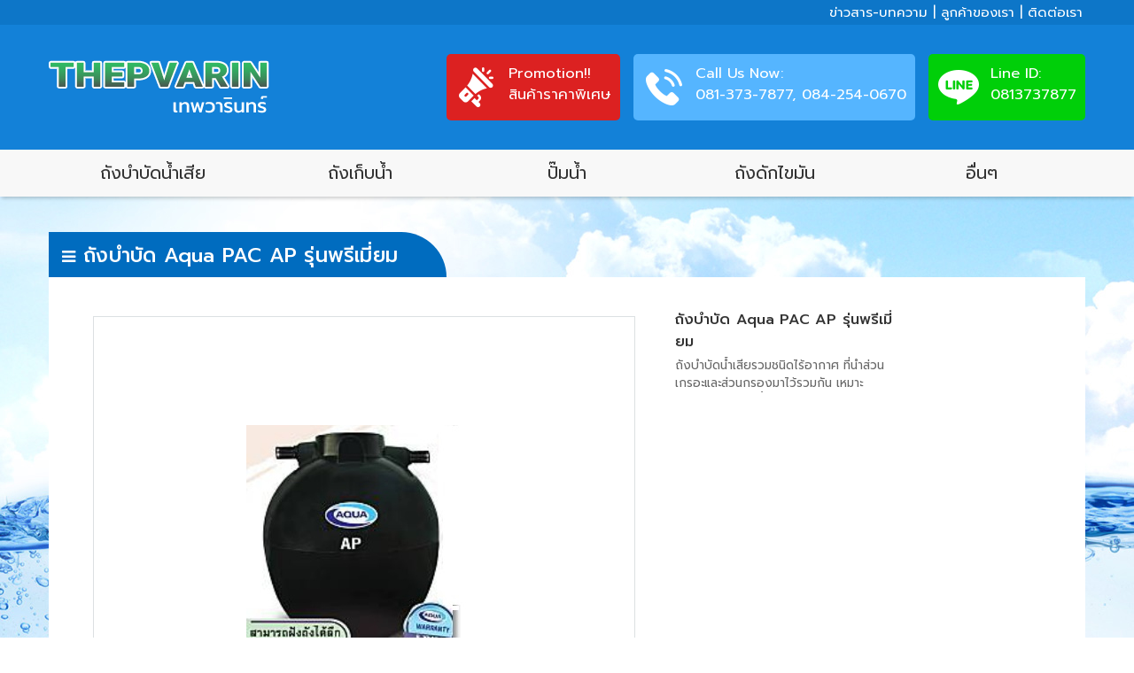

--- FILE ---
content_type: text/html; charset=utf-8
request_url: https://www.thepvarin.com/Product/Detail/172270
body_size: 29526
content:
<!DOCTYPE html>
<html xmlns="http://www.w3.org/1999/xhtml" itemscope="" itemtype="http://schema.org" lang="th">
<head>
        <title>ถังบำบัด Aqua PAC รุ่นพรีเมี่ยม | เทพวารินทร์</title>

    <meta charset="UTF-8">
    <meta name="viewport" content="initial-scale=1.0, minimum-scale=1.0, user-scalable=yes">
    
    <link rel="dns-prefetch" href="//img.sogoodweb.com">

    <link rel="dns-prefetch" href="//file.sogoodweb.com">

    <link rel="alternate" href="https://www.thepvarin.com/Product/Detail/172270" hreflang="th" />

        <link rel="dns-prefetch" href="//www.google-analytics.com">
    <link rel="shortcut icon" type="image/ico" href="https://www.thepvarin.com/upload/Common/dqjjzsfFc2.png" />


    <meta property='og:type' content='website' />

    <meta property='og:title' content='ถังบำบัด Aqua PAC รุ่นพรีเมี่ยม' />

    <meta property='og:description' content='ถังบำบัดน้ำเสียรวมชนิดไร้อากาศ ที่นำส่วนเกรอะและส่วนกรองมาไว้รวมกัน เหมาะสำหรับการบำบัดน้ำเสียที่เกิดขึ้นจากทุกส่วนของบ้านพักอาศัยและสำนักงานขนาดเล็กสะดวก ประหยัดเนื้อที่ ด้วยสองหน้าที่ในถังเดียวการผลิตได้รับมาตรฐาน ISO9001' />

    <meta property='og:site_name' content='จำหน่าย ถังบำบัดน้ำเสีย ถังดักไขมัน ถังเก็บน้ำ แท้งน้ำ-เทพวารินทร์' />

    <meta property="og:image" content="https://www.thepvarin.com/upload/25025/H2OEQXdk5O.jpg" />
    <meta property="og:image:width" content="470" />
    <meta property="og:image:height" content="246" />
    <meta property='og:url' content='https://www.thepvarin.com/Product/Detail/172270' />

        <meta property="fb:app_id" content="">

            <meta name="keywords" content="ถังบำบัดAP ถังบำบัดอควาPAC ถังบำบัดAQUA  PAC" />
            <meta name="description" content="ถังบำบัดน้ำเสียรวมชนิดไร้อากาศ&#160;ที่นำส่วนเกรอะและส่วนกรองมาไว้รวมกัน เหมาะสำหรับการบำบัดน้ำเสียที่เกิดขึ้นจากทุกส่วนของบ้านพักอาศัยและสำนักงานขนาดเล็กสะดวก ประหยัดเนื้อที่ ด้วยสองหน้าที่ในถังเดียวการผลิตได้รับมาตรฐาน ISO9001" />
                <meta name="google-site-verification" content="Wumm0EaigXF-SOIKMCnvjNWBMhUBAJTOoIsPh2cUxjc" />
    <meta itemprop="name" content="ถังบำบัด Aqua PAC รุ่นพรีเมี่ยม | เทพวารินทร์" />
    <meta itemprop="description" content="ถังบำบัดน้ำเสียรวมชนิดไร้อากาศ&#160;ที่นำส่วนเกรอะและส่วนกรองมาไว้รวมกัน เหมาะสำหรับการบำบัดน้ำเสียที่เกิดขึ้นจากทุกส่วนของบ้านพักอาศัยและสำนักงานขนาดเล็กสะดวก ประหยัดเนื้อที่ ด้วยสองหน้าที่ในถังเดียวการผลิตได้รับมาตรฐาน ISO9001" />
    <meta itemprop="image" content="https://www.thepvarin.com/upload/25025/7HhAWnYXCL.png" />
    <link rel="canonical" href="https://www.thepvarin.com/Product/Detail/172270" />

    <link href="/Content/bootstrap/css/bootstrap.min.css?v=3.3.7" rel="stylesheet" />
    <link href="/Content/font-awesome/css/font-awesome.min.css?v=4.7.0" rel="stylesheet" />
    <link href="/Content/line-awesome/css/line-awesome.min.css" rel="stylesheet" />
    <link rel="stylesheet" href="https://maxst.icons8.com/vue-static/landings/line-awesome/line-awesome/1.3.0/css/line-awesome.min.css">
    <link href="/Content/UC/lightbox/lightbox.css?v=20250127_26305" rel="stylesheet" type="text/css" media="screen" />  

    
    <link href="/Content/Default/Fonts/thaisansneue/thaisansneue-regular-webfont.woff" rel="preload" crossorigin="anonymous" as="font" type="font/woff2" />
    <link href="/Content/Default/Fonts/thaisansneue/thaisansneue-bold-webfont.woff" rel="preload" crossorigin="anonymous" as="font" type="font/woff2" />
    <link href="/Content/Default/Fonts/thaisansneue/thaisansneue-light-webfont.woff" rel="preload" crossorigin="anonymous" as="font" type="font/woff2" />

    
    <link href="/Content/UC/owl-carousel/Style.css?v=20250127_26305" rel="stylesheet" />
    <link href="/Content/Default/Default.css?v=20250127_26305" rel="stylesheet" />
    <link href="/Content/Aos-Animate/aos.css?v=20250127_26305" rel="stylesheet" />



    <link href="//cdn.sogoodweb.com/Layout/7/layout.min.css?v=20250127_26305" rel="stylesheet" />
    <link href="//cdn.sogoodweb.com/Template/TemplateDefault.min.css?v=20250127_26305" rel="stylesheet" />
    <link href="//cdn.sogoodweb.com/Template/516/template.min.css?v=20250127_26305" rel="stylesheet" />


        <style type="text/css">#wrapper_engine{display:none}.widget-nav-body{display:none}.widget-product .widget-item .widget-item-buttons{display:none}.widget .widget-item .widget-item-name h4{height:50px;overflow:hidden}.body-product-list .widget-product .widget-items,.body-article-list .widget-content .widget-items,.body-product-category .widget-productcategory .widget-items,.body-article-category .widget-contentcategory .widget-items{min-height:650px;margin-bottom:35px}.labelProduct .labelRecom{background-color:#f00;text-transform:none}.labelProduct .labelRecom:before{content:'Promotion'}.labelProduct .labelRecom span{display:none}#widget_product_241351 .widget-item .widget-item-buttons{display:none}.widget-topmenu,.widget-topsearch{display:none}.body-article .widget-topsearch{display:none}h1,h2,h3,h4,h5,h6{line-height:1.5}</style>

    

    
    <link href="/Content/Shopping/sliderkit.css?v=20250127_26305" rel="stylesheet" type="text/css" media="screen" />
    <link href="/Content/XZoom/xzoom.css?v=20250127_26305" rel="stylesheet" type="text/css" />
    <link href="/Content/Stick/slick.css?v=20250127_26305" rel="stylesheet" type="text/css" />
    <link href="/Content/Stick/slick-theme.css?v=20250127_26305" rel="stylesheet" type="text/css" />
    <style>
        /* Tab ProductImage */
        ul.productimagecoloricon {
            list-style: none;
        }

            ul.productimagecoloricon > li {
                text-align: center;
                position: relative;
                z-index: 10;
                margin-top: -1px;
                margin-left: 5px;
                float: left;
                height: 44px;
                /*line-height: 27px;*/
                border: 1px solid #DCE0E2;
                padding: 10px 15px;
                border-bottom-right-radius: 4px;
                border-bottom-left-radius: 4px;
                /*cursor: pointer;*/
                min-width: 44px;
                background-color: #fff;
            }

                ul.productimagecoloricon > li.selected {
                    float: left;
                    border-top: 1px solid #FFF;
                }

        ul.productimagecoloricondetail {
            list-style: none;
            float: left;
            border: 1px solid #DCE0E2;
            width: 100%;
            margin: 0;
            /*padding: 10px;*/
            margin-top: -1px;
            background-color: #fff;
        }

        .productimagecolorprev, .productimagecolornext {
            margin-top: 1px;
            cursor: pointer;
            border: 1px solid #DCE0E2;
            height: 26px;
            width: 10px;
            margin-right: 3px;
        }

        .productimagecolorprev {
            border-top-left-radius: 4px;
            border-bottom-left-radius: 4px;
        }

        .productimagecolornext {
            border-top-right-radius: 4px;
            border-bottom-right-radius: 4px;
        }

            .productimagecolornext div.iconnext, .productimagecolorprev div.iconprev {
                background: url('Images/sprite-default.png') no-repeat;
                width: 10px;
                height: 15px;
                margin-top: 3px;
            }

            .productimagecolornext div.iconnext {
                background-position: -40px -110px;
            }

        .productimagecolorprev div.iconprev {
            background-position: -24px -110px;
        }

        .lb-nav, .lb-details {
            display: none !important;
        }
    </style>



    <script src="/Scripts/JQuery/Scripts.js?v=2.1.4"></script>
        <!-- Google Tag Manager -->
        <script>
                (function (w, d, s, l, i) {
                    w[l] = w[l] || []; w[l].push({
                        'gtm.start':
                        new Date().getTime(), event: 'gtm.js'
                    }); var f = d.getElementsByTagName(s)[0],
                        j = d.createElement(s), dl = l != 'dataLayer' ? '&l=' + l : ''; j.async = true; j.src =
                            'https://www.googletagmanager.com/gtm.js?id=' + i + dl; f.parentNode.insertBefore(j, f);
                })(window, document, 'script', 'dataLayer', 'AW-959298769');
        </script>
        <!-- End Google Tag Manager -->

    

</head>
<body id="body_th_product_detail_172270" class="body-product body-product-detail body-product-detail-172270 body-th body-th-product body-th-product-detail body-th-product-detail-172270">
    
    
    

<div id="wrapper_section_bar" class="wrapper">
    <div class="section-full-bar">
        <div data-article="" id="article_fullhalfleft_bar"></div>
        <div data-article="" id="article_fullhalfright_bar"><div data-widget="other" class="widget widget-fb widget-other widget-other-fb widget-other-fb-html" id="widget_other_fb_html_240856" ><div class="widget-other-item other-item"><style>
	.contact-link{text-align:center;padding:3px}
	@media screen and (min-width: 992px){
		.contact-link{text-align:right;}
	}
</style>
<div class="contact-link"><a href="/Article/List/36758" target="_self">ข่าวสาร-บทความ</a> | <a href="/Article/Detail/132425" target="_self">ลูกค้าของเรา</a> | <a href="/ContactUs" target="_self">ติดต่อเรา</a></div></div></div></div>
    </div>
</div>

<div id="wrapper_header" class="wrapper">
    <header id="header" style="">
        
        <div class="logo">

    <div class="widget-header-logo widget-header-logo-0">
<a class='widget-item-logolink' href='/'><img class='widget-item-logoimg' src='https://www.thepvarin.com/upload/25025/7HhAWnYXCL.png' alt='จำหน่าย ถังบำบัดน้ำเสีย ถังดักไขมัน ถังเก็บน้ำ แท้งน้ำ-เทพวารินทร์' /></a>
    </div>
</div>
        <div data-article="" id="article_bar_top"><div data-widget="other" class="widget widget-b widget-other widget-other-b widget-other-b-html" id="widget_other_b_html_241354" ><div class="widget-other-item other-item"><style>
	.btn-red {
		background-color: #dc2121;
	}
	.btn-blue{
		background-color: #55b5ff;
	}
	.btn-green{
		background-color: #00cf09;
	}

	.btn-boxwrap {
		padding: 5px 10px;
		border-radius: 5px;
	}

	.btn-boxwrap > div {
		display: inline-block;
	}
	@media screen and (min-width: 768px){
		.iconbox-img {
			position: relative;
			bottom: 10px;
			margin-right: 5px;
		}
		.iconbox-detail {
			font-size: 1.1em;
			    padding-top: 5px;
		}
	}
	.iconbox-detail span {display: inline-block;}
	.btn-boxwrap,.btn-boxwrap a {
		color: #fff;
	}

	.btn-boxwrap a:hover,.btn-boxwrap a:focus {
		opacity: .8;
	}
	.row-btn {
		display: inline-flex;
	}
	.row-btn > div {
		float: left;
		margin-right: 15px;
	}

	.row-btn > div:last-child {
		margin-right: 0;
	}

</style>
<div class="top-btn">
<div class="row-btn">
<div class="btn-boxwrap btn-red">
<div class="iconbox-img"><img src="/upload/25025/04V3khj8MN.png" alt="" /></div>
<div class="iconbox-detail"><a href="/Product/List/36862">Promotion!!<br />สินค้าราคาพิเศษ</a></div>
</div>
<div class="btn-boxwrap btn-blue">
<div class="iconbox-img"><img src="/upload/25025/5pybk3m5xB.png" alt="" /></div>
<div class="iconbox-detail">Call Us Now:<br /><span><a href="tel:+66813737877" target="_self">081-373-7877</a>,</span> <span><a href="tel:+66842540670" target="_self">084-254-0670</a></span></div>
</div>
<div class="btn-boxwrap btn-green">
<div class="iconbox-img"><img src="/upload/25025/MW1ZCNsEBA.png" alt="" /></div>
<div class="iconbox-detail">Line ID:<br /><a href="https://line.me/R/ti/p/~0813737877" target="_blank" rel="noopener">0813737877</a></div>
</div>
</div>
</div></div></div></div>
    </header>
</div>

<div id="wrapper_nav_main" class="wrapper">
    <div class="section-full-nav">
        <div data-article="" id="article_full_nav">

    <button type="button" class="navbar-toggle" data-toggle="collapse" data-target="#widget_menu_240176">
            <span class="sr-only">Menu</span>
        <span class="icon-bar"></span>
        <span class="icon-bar"></span>
        <span class="icon-bar"></span>
    </button>

<div data-widget="menu" id="widget_menu_240176" class="widget widget-nav-main collapse  ">
    <div class="widget-items">
        <ul data-parent="0" class="mainlevel sublevel-1"><li data-itemurl=""  data-linkto="0" data-rawurl="/Product/Detail/172270" id="menu_item_137477" class="widget-item widget-menu-item menu-item mainitem subitem-1 haschild"><a href="#"  onclick="return false; ">ถังบำบัดน้ำเสีย</a><div class="widget-item-arrow fa arrow"></div><ul data-parent="137477" class="sublevel sublevel-2"><li data-itemurl="/Product/List/36864"  data-linkto="1" data-rawurl="/Product/Detail/172270" id="menu_item_137482" class="widget-item widget-menu-item menu-item subitem subitem-2"><a href="/Product/List/36864" >ถังบำบัดน้ำเสีย Aqua</a></li><li data-itemurl="/Product/List/36865"  data-linkto="1" data-rawurl="/Product/Detail/172270" id="menu_item_137483" class="widget-item widget-menu-item menu-item subitem subitem-2"><a href="/Product/List/36865" >ถังบำบัดน้ำเสีย Dos</a></li><li data-itemurl="/Product/List/36866"  data-linkto="1" data-rawurl="/Product/Detail/172270" id="menu_item_137484" class="widget-item widget-menu-item menu-item subitem subitem-2"><a href="/Product/List/36866" >ถังบำบัดน้ำเสีย P.P.</a></li><li data-itemurl="/Product/List/36867"  data-linkto="1" data-rawurl="/Product/Detail/172270" id="menu_item_137485" class="widget-item widget-menu-item menu-item subitem subitem-2"><a href="/Product/List/36867" >ถังบำบัดน้ำเสีย Wave</a></li><li data-itemurl="/Product/List/36868"  data-linkto="1" data-rawurl="/Product/Detail/172270" id="menu_item_137486" class="widget-item widget-menu-item menu-item subitem subitem-2"><a href="/Product/List/36868" >ถังบำบัดน้ำเสีย P&S</a></li><li data-itemurl="/Product/List/36869"  data-linkto="1" data-rawurl="/Product/Detail/172270" id="menu_item_137487" class="widget-item widget-menu-item menu-item subitem subitem-2"><a href="/Product/List/36869" >ถังบำบัดน้ำเสีย JRM</a></li><li data-itemurl="/Product/List/36870"  data-linkto="1" data-rawurl="/Product/Detail/172270" id="menu_item_137488" class="widget-item widget-menu-item menu-item subitem subitem-2"><a href="/Product/List/36870" >ถังบำบัดน้ำเสีย Jumbo</a></li><li data-itemurl="/Product/List/36955"  data-linkto="1" data-rawurl="/Product/Detail/172270" id="menu_item_138018" class="widget-item widget-menu-item menu-item subitem subitem-2"><a href="/Product/List/36955" >ถังบำบัดน้ำเสีย Safe</a></li></ul></li><li data-itemurl=""  data-linkto="0" data-rawurl="/Product/Detail/172270" id="menu_item_137478" class="widget-item widget-menu-item menu-item mainitem subitem-1 haschild"><a href="#"  onclick="return false; ">ถังเก็บน้ำ</a><div class="widget-item-arrow fa arrow"></div><ul data-parent="137478" class="sublevel sublevel-2"><li data-itemurl="/Product/List/36887"  data-linkto="1" data-rawurl="/Product/Detail/172270" id="menu_item_137776" class="widget-item widget-menu-item menu-item subitem subitem-2"><a href="/Product/List/36887" >ถังเก็บน้ำ Dos</a></li><li data-itemurl="/Product/List/36888"  data-linkto="1" data-rawurl="/Product/Detail/172270" id="menu_item_137777" class="widget-item widget-menu-item menu-item subitem subitem-2"><a href="/Product/List/36888" >ถังเก็บน้ำ Wave</a></li><li data-itemurl="/Product/List/36889"  data-linkto="1" data-rawurl="/Product/Detail/172270" id="menu_item_137778" class="widget-item widget-menu-item menu-item subitem subitem-2"><a href="/Product/List/36889" >ถังเก็บน้ำ P&S</a></li><li data-itemurl="/Product/List/36890"  data-linkto="1" data-rawurl="/Product/Detail/172270" id="menu_item_137779" class="widget-item widget-menu-item menu-item subitem subitem-2"><a href="/Product/List/36890" >ถังเก็บน้ำ JRM</a></li><li data-itemurl="/Product/List/36891"  data-linkto="1" data-rawurl="/Product/Detail/172270" id="menu_item_137780" class="widget-item widget-menu-item menu-item subitem subitem-2"><a href="/Product/List/36891" >ถังเก็บน้ำ P.P.</a></li><li data-itemurl="/Product/List/36892"  data-linkto="1" data-rawurl="/Product/Detail/172270" id="menu_item_137781" class="widget-item widget-menu-item menu-item subitem subitem-2"><a href="/Product/List/36892" >ถังเก็บน้ำ Aqua</a></li><li data-itemurl="/Product/List/36893"  data-linkto="1" data-rawurl="/Product/Detail/172270" id="menu_item_137782" class="widget-item widget-menu-item menu-item subitem subitem-2"><a href="/Product/List/36893" >ถังเก็บน้ำ SAFE</a></li><li data-itemurl="/Product/List/36894"  data-linkto="1" data-rawurl="/Product/Detail/172270" id="menu_item_137783" class="widget-item widget-menu-item menu-item subitem subitem-2"><a href="/Product/List/36894" >ถังเก็บน้ำตราเพชร, กรีนทรี</a></li><li data-itemurl="/Product/List/36895"  data-linkto="1" data-rawurl="/Product/Detail/172270" id="menu_item_137784" class="widget-item widget-menu-item menu-item subitem subitem-2"><a href="/Product/List/36895" >ถังเก็บน้ำ Jumbo,Advance</a></li></ul></li><li data-itemurl=""  data-linkto="0" data-rawurl="/Product/Detail/172270" id="menu_item_137479" class="widget-item widget-menu-item menu-item mainitem subitem-1 haschild"><a href="#"  onclick="return false; ">ปั๊มน้ำ</a><div class="widget-item-arrow fa arrow"></div><ul data-parent="137479" class="sublevel sublevel-2"><li data-itemurl="/Product/List/36902"  data-linkto="1" data-rawurl="/Product/Detail/172270" id="menu_item_137789" class="widget-item widget-menu-item menu-item subitem subitem-2"><a href="/Product/List/36902" >ปั๊มน้ำ HITACHI,MITSUBISHI</a></li><li data-itemurl="/Product/List/36903"  data-linkto="1" data-rawurl="/Product/Detail/172270" id="menu_item_137790" class="widget-item widget-menu-item menu-item subitem subitem-2"><a href="/Product/List/36903" >ปั๊มน้ำ GRUNDFOS</a></li></ul></li><li data-itemurl=""  data-linkto="0" data-rawurl="/Product/Detail/172270" id="menu_item_137480" class="widget-item widget-menu-item menu-item mainitem subitem-1 haschild"><a href="#"  onclick="return false; ">ถังดักไขมัน</a><div class="widget-item-arrow fa arrow"></div><ul data-parent="137480" class="sublevel sublevel-2"><li data-itemurl="/Product/List/36897"  data-linkto="1" data-rawurl="/Product/Detail/172270" id="menu_item_137785" class="widget-item widget-menu-item menu-item subitem subitem-2"><a href="/Product/List/36897" >ถังดักไขมัน Dos</a></li><li data-itemurl="/Product/List/36898"  data-linkto="1" data-rawurl="/Product/Detail/172270" id="menu_item_137786" class="widget-item widget-menu-item menu-item subitem subitem-2"><a href="/Product/List/36898" >ถังดักไขมัน AQUA</a></li><li data-itemurl="/Product/List/36899"  data-linkto="1" data-rawurl="/Product/Detail/172270" id="menu_item_137787" class="widget-item widget-menu-item menu-item subitem subitem-2"><a href="/Product/List/36899" >ถังดักไขมัน P.P.</a></li><li data-itemurl="/Product/List/36944"  data-linkto="1" data-rawurl="/Product/Detail/172270" id="menu_item_138003" class="widget-item widget-menu-item menu-item subitem subitem-2"><a href="/Product/List/36944" >ถังดักไขมัน JRM</a></li><li data-itemurl="/Product/List/36945"  data-linkto="1" data-rawurl="/Product/Detail/172270" id="menu_item_138004" class="widget-item widget-menu-item menu-item subitem subitem-2"><a href="/Product/List/36945" >ถังดักไขมัน P&S</a></li><li data-itemurl="/Product/List/36946"  data-linkto="1" data-rawurl="/Product/Detail/172270" id="menu_item_138005" class="widget-item widget-menu-item menu-item subitem subitem-2"><a href="/Product/List/36946" >ถังดักไขมันตราเพชร, กรีนทรี</a></li><li data-itemurl="/Product/List/36900"  data-linkto="1" data-rawurl="/Product/Detail/172270" id="menu_item_137788" class="widget-item widget-menu-item menu-item subitem subitem-2"><a href="/Product/List/36900" >ถังดักไขมันอื่นๆ</a></li></ul></li><li data-itemurl="/Product/List/36904"  data-linkto="1" data-rawurl="/Product/Detail/172270" id="menu_item_137481" class="widget-item widget-menu-item menu-item mainitem subitem-1"><a href="/Product/List/36904" >อื่นๆ</a></li></ul>
    </div>
</div>


</div>
    </div>
</div>

<div id="wrapper_section_banner" class="wrapper">
    <div class="section-full-banner">
        <div data-article="" id="article_full_banner"></div>
    </div>
</div>

<div id="wrapper_body_nav" class="wrapper">
    <div class="section-body-nav">
        <div data-article="" id="article_body_nav"><div data-widget="nav" class="widget widget-nav-body"><ul class="widget-nav-body-items"><li class="widget-nav-body-item widget-nav-body-item-home"><a href="/Home/Index"><h3><span>หน้าแรก</span></h3></a></li><li class="widget-nav-body-item widget-nav-body-item-product widget-nav-body-item-product-list"><a href="/Product/Category/36863"><h3><span>ถังบำบัดน้ำเสีย</span></h3></a></li><li class="widget-nav-body-item widget-nav-body-item-product widget-nav-body-item-product-list"><a href="/Product/List/36864"><h3><span>ถังบำบัดน้ำเสีย Aqua</span></h3></a></li><li class="widget-nav-body-item widget-nav-body-item-product widget-nav-body-item-product-detail"><h3><span>ถังบำบัด Aqua PAC  AP รุ่นพรีเมี่ยม</span></h3></li></ul></div></div>
    </div>
</div>

<div id="wrapper_body_header" class="wrapper">
    <div class="section-body-header">
        <div data-article="" id="article_body_header"><div data-widget="header" class="widget widget-header-body"><div class="widget-header-body-items"><header class="widget-header-body-item"><h2><span>ถังบำบัด Aqua PAC  AP รุ่นพรีเมี่ยม</span></h2><div class="widget-header-body-viewall"><a href="#" onclick="window.history.go(-1); return false;"><span>ย้อนกลับ</span></a></div></header></div></div></div>
    </div>
</div>

<div id="wrapper_section_top" class="wrapper">
    <div class="section-full-top">
        <div data-article="" id="article_full_top"></div>
    </div>
</div>

<div id="wrapper_section_middle" class="wrapper">
    <div class="section-full-middle">
        <div data-article="" id="article_full_middle"></div>
        <div id="body" class="body-f">

<div data-widget="nav" class="widget widget-nav-body"><ul class="widget-nav-body-items"><li class="widget-nav-body-item widget-nav-body-item-home"><a href="/Home/Index"><h3><span>หน้าแรก</span></h3></a></li><li class="widget-nav-body-item widget-nav-body-item-product widget-nav-body-item-product-list"><a href="/Product/Category/36863"><h3><span>ถังบำบัดน้ำเสีย</span></h3></a></li><li class="widget-nav-body-item widget-nav-body-item-product widget-nav-body-item-product-list"><a href="/Product/List/36864"><h3><span>ถังบำบัดน้ำเสีย Aqua</span></h3></a></li><li class="widget-nav-body-item widget-nav-body-item-product widget-nav-body-item-product-detail"><h3><span>ถังบำบัด Aqua PAC  AP รุ่นพรีเมี่ยม</span></h3></li></ul></div>



    <div data-widget="topmenu" class="widget widget-topmenu widget-topmenu-product">
        <div class="widget-items">
            <ul class="widget-topmenu-items">
                                                    <li class="widget-topmenu-item widget-topmenu-item-cart">
                        <a href="#" title="ตะกร้าสินค้า" onclick="GotoProductOrderPage(); return false;">
                            <i class="fa fa-shopping-cart"></i>&nbsp;ตะกร้าสินค้า&nbsp;(<span id="CartTotalItem">0</span>)
                        </a>
                    </li>
                            </ul>
        </div>
    </div>



<div id="widget_product_detail_172270" class="widget widget-gl widget-gl-12 widget-f widget-product widget-product-f widget-f-gl-12 widget-product-f-gl-12 widget-detail widget-gl-12-detail widget-f-detail widget-product-detail widget-product-f-detail widget-f-gl-12-detail widget-product-f-gl-12-detail widget-product-f-detail widget-product-f-gl-12-detail">
    <header class="widget-header">
        <h1><span>ถังบำบัด Aqua PAC  AP รุ่นพรีเมี่ยม</span></h1>
        <div class="widget-header-viewall widget-content-viewall" style="display:none;">
            <a href="/Product/List/36864">ย้อนกลับ</a>
        </div>
    </header>
    <div class="widget-items">

        <div class="widget-item">
                <div class="col-sm-7">
                    <div class="widget-item-images widget-product-item-images">
                        
    <ul class="productimagecoloricondetail text-center">
        <li>
            <div class="xzoom-fullimage">
                
                <a class="xrzoom-clickpreview-image" href="https://img.sogoodweb.com/i.php?src=https://www.thepvarin.com/upload/25025/H2OEQXdk5O.jpg&amp;bg=ffffff&amp;w=1024&amp;h=0&amp;far=1&amp;f=jpg&amp;q=100&amp;hash=aa44898ebaab7203d9001c6269ce8a03" data-lightbox="widget_product_color_image_">
                    <img class="xzoom1 xzoom" src="https://img.sogoodweb.com/i.php?src=https://www.thepvarin.com/upload/25025/H2OEQXdk5O.jpg&amp;bg=ffffff&amp;w=1024&amp;h=0&amp;far=1&amp;f=jpg&amp;q=100&amp;hash=aa44898ebaab7203d9001c6269ce8a03" xoriginal="https://img.sogoodweb.com/i.php?src=https://www.thepvarin.com/upload/25025/H2OEQXdk5O.jpg&amp;bg=ffffff&amp;w=1024&amp;h=0&amp;far=1&amp;f=jpg&amp;q=100&amp;hash=aa44898ebaab7203d9001c6269ce8a03" />
                </a>
            </div>
            <div class="xzoom-thumbs stick-center1 slider">
                        <a href="https://img.sogoodweb.com/i.php?src=https://www.thepvarin.com/upload/25025/H2OEQXdk5O.jpg&amp;bg=ffffff&amp;w=1024&amp;h=0&amp;far=1&amp;f=jpg&amp;q=100&amp;hash=aa44898ebaab7203d9001c6269ce8a03"><img class="xzoom-gallery1 xzoom-gallery" data-lazy="https://img.sogoodweb.com/i.php?src=https://www.thepvarin.com/upload/25025/H2OEQXdk5O.jpg&amp;bg=ffffff&amp;w=1024&amp;h=0&amp;far=1&amp;f=jpg&amp;q=100&amp;hash=aa44898ebaab7203d9001c6269ce8a03"   xpreview="https://img.sogoodweb.com/i.php?src=https://www.thepvarin.com/upload/25025/H2OEQXdk5O.jpg&amp;bg=ffffff&amp;w=1024&amp;h=0&amp;far=1&amp;f=jpg&amp;q=100&amp;hash=aa44898ebaab7203d9001c6269ce8a03"   ></a>
                        <a href="https://img.sogoodweb.com/i.php?src=https://www.thepvarin.com/upload/25025/InzRIXicDH.jpg&amp;bg=ffffff&amp;w=1024&amp;h=0&amp;far=1&amp;f=jpg&amp;q=100&amp;hash=ecc9ae9462b88ccd377ed67fc01ff38e"><img class="xzoom-gallery1 xzoom-gallery" data-lazy="https://img.sogoodweb.com/i.php?src=https://www.thepvarin.com/upload/25025/InzRIXicDH.jpg&amp;bg=ffffff&amp;w=1024&amp;h=0&amp;far=1&amp;f=jpg&amp;q=100&amp;hash=ecc9ae9462b88ccd377ed67fc01ff38e" ></a>

            </div>
                    <script>
                        $(function () {
                            $('.xzoom1, .xzoom-gallery1').xzoom();
                        $(".stick-center1").slick({
                            infinite: true,
                            lazyLoad: 'ondemand',
                            slidesToShow: 6,
                            responsive: [
                                {
                                    breakpoint: 768,
                                    settings: {
                                        slidesToShow: 3,
                                        lazyLoad: 'ondemand',
                                        infinite: true,
                                    }
                                }]
                        });

                        $(".xzoom-gallery").on("click", function () {
                            var thisimg = $(this).attr("src");
                            $(".xrzoom-clickpreview-image").attr("href", thisimg);
                        })
                    });
                    </script>

        </li>
    </ul>
    <ul class="productimagecoloricon">

        <li class="selected  hide " data-ColorTabID="178352" data-ColorTabCode="Main" onclick="TabProductImageColor($(this));">
            <span class="">รูปหลัก</span>
        </li>
        
    </ul>
    <div class="clear10"></div>

<style>
    .slick-prev:before, .slick-next:before {
        color: black;
    }
</style>
                    </div>
                </div>
                <div class="col-sm-5">

                <div class="widget-item-detail widget-product-item-detail">
                    <div class="widget-item-name">
                        <h4>
                            <a>ถังบำบัด Aqua PAC  AP รุ่นพรีเมี่ยม</a>
                        </h4>
                    </div>
                                            <div class="widget-item-shortdesc">
                            <span>ถังบำบัดน้ำเสียรวมชนิดไร้อากาศ ที่นำส่วนเกรอะและส่วนกรองมาไว้รวมกัน เหมาะสำหรับการบำบัดน้ำเสียที่เกิดขึ้นจากทุกส่วนของบ้านพักอาศัยและสำนักงานขนาดเล็กซึ่งน้ำ ที่ผ่านการบำบัดแล้วจะได้คุณภาพมาตรฐานน้ำทิ้งชุมชนสามารถระบายลงสู่แหล่งน้ำสาธารณะโดยไม่ก่อให้เกิดมลภาวะต่อแหล่งน้ำธรรมชาติ</span>
                        </div>

                    <div class="widget-item-sale-badge" style="display:none">
                    </div>

                    <div class="widget-item-cost" data-showprice="0">
                    </div>

                    <div class="widget-item-colors">
                                    <div class="current BlueBorder hidden">
                                        <input type="hidden" class="hidcolorblockid" value="178352" data-colorcode="" />
                                    </div>

                    </div>
                    <div class="widget-item-remain">
                    </div>

                    <div class="widget-item-buttons">
                                    <div class="widget-item-btn widget-item-btn-cart" onclick="AddToCart($(this), 0 , 0, 0 ,0 ,0,'False');">
                                        <div>หยิบใส่ตะกร้า</div>
                                    </div>
                                    <div class="widget-item-btn widget-item-btn-buynow" onclick="AddToCart($(this), 0 , 0, 0 ,0 ,0,'True');">
                                        <div>ซื้อเลย</div>
                                    </div>
                        
                    </div>
                    <div class="widget-item-values">
                        <input type="hidden" class="hidProductID" value="172270" />
                        <input type="hidden" class="hidProductName" value="ถังบำบัด Aqua PAC  AP รุ่นพรีเมี่ยม" />
                        <input type="hidden" class="hidProductPrice" />
                        <input type="hidden" class="hidProductDiscountPrice" />
                        <input type="hidden" class="hidProductMemberPrice" />
                        <input type="hidden" class="hidProductImgPath" value="25025-H2OEQXdk5O.jpg" />
                        <input type="hidden" class="hidCategoryID" value="36864" />
                        <input type="hidden" class="hidCategoryName" value="ถังบำบัดน้ำเสีย Aqua" />
                    </div>
                </div>
                </div>

            <div class="widget-item-properties widget-product-properties">


                
            </div>
            <div class="clear10"></div>
                <div class="widget-item-description initial">
                    <h4 class="widget-item-description-label">รายละเอียดสินค้า</h4>
                    <div class="clear10"></div>
                    <span><p><span><span style="color: #ff6600;"><strong>ถังบำบัดน้ำเสียรวมชนิดไร้อากาศ </strong></span>ที่นำส่วนเกรอะและส่วนกรองมาไว้รวมกัน เหมาะสำหรับการบำบัดน้ำเสียที่เกิดขึ้นจากทุกส่วนของบ้านพักอาศัยและสำนักงานขนาดเล็กซึ่งน้ำ ที่ผ่านการบำบัดแล้วจะได้คุณภาพมาตรฐานน้ำทิ้งชุมชนสามารถระบายลงสู่แหล่งน้ำสาธารณะโดยไม่ก่อให้เกิดมลภาวะต่อแหล่งน้ำธรรมชาติ</span></p>
<p><span>อาศัยกระบวนการย่อยสลายสารอินทรีย์ในน้ำเสียแบบไม่ใช้อากาศโดยน้ำเสียจากกิจกรรมต่าง ๆ ภายในอาคารจะไหลลงสู่ถัง AQUA PAC ในส่วนแรกซึ่งจะทำหน้าที่แยกตะกอนหนัก น้ำใสและตะกอนเบาออกจากกัน เฉพาะส่วนน้ำใสเท่านั้นที่จะไหลล้นไปสู่ส่วนกรองไร้อากาศ</span></p>
<p><span>ซึ่งจะมีแบคทีเรียแบบไม่ใช้ออกซิเจน ( ANAEROBIC BACTERIA ) อาศัยอยู่ส่วนล่างของถัง ลอยตัวอยู่ตามช่องว่างและเกาะตัวอยู่ที่ผิวของตัวกลางพลาสติกทำหน้าที่ย่อยสลายสารอินทรีย์ส่วนที่เหลืออีกครั้งได้น้ำทิ้งตามมาตรฐานน้ำทิ้งชุมชนไหลออกทางส่วนบนของถังลงสู่ท่อระบายน้ำ<br /><br /><br /><span class="data332_verdana12">- สะดวก ประหยัดเนื้อที่ ด้วยสองหน้าที่ในถังเดียว<br />- ควบคุมการไหลของน้ำด้วย Double Flow System<br />- ประสิทธิภาพการบำบัดน้ำเสียได้มาตรฐานน้ำทิ้ง<br />- การผลิตได้รับมาตรฐาน ISO9001</span><br /></span></p>
<p><br /><span><img src="https://www.thepvarin.com/upload/25025/XXJhgjgUzJ.jpg" alt="" /></span></p></span>
                </div>



            <div class="widget-shareuc-stats" style="margin-top: 10px; float: none;">





                            </div>
        </div>
    </div>
</div>

    <div class="widget widget-shareuc">
        <div class="widget-items widget-shareuc-tools">
                            <div class="pull-right widget-item-buttons widget-shareuc-icons" style="display:initial;">

                        <div class="a2a_kit a2a_kit_size_32 a2a_default_style">
                                <a class="a2a_button_line" title="Share to Line"></a>
                                <a class="a2a_button_facebook" title="แบ่งปันไปยัง Facebook"></a>
                                <a class="a2a_button_pinterest" title="ปุ่ม Share"></a>


                                <a class="a2a_dd" href="https://www.addtoany.com/share" title="เพิ่มเติม"></a>

                                <script async src="https://static.addtoany.com/menu/page.js"></script>
                                <style type="text/css">
                                    /* Square Icons */
                                    /*.a2a_svg, .a2a_count {
                                        border-radius: 0 !important;
                                    }*/

                                    .a2a_default_style .a2a_label {
                                        display: none;
                                    }
                                </style>

                        </div>
                </div>
        </div>
    </div>

    <div id="fb-root"></div>
    <script>
        window.fbAsyncInit = function () {
            FB.init({
                xfbml: true,
                version: 'v4.0',
            });
        };

        (function (d, s, id) {
        var js, fjs = d.getElementsByTagName(s)[0];
        if (d.getElementById(id)) return;
        js = d.createElement(s); js.id = id;
        js.src = "https://connect.facebook.net/th_TH/sdk/xfbml.customerchat.js";
        fjs.parentNode.insertBefore(js, fjs);
    }(document, 'script', 'facebook-jssdk-customerchat'));
    </script>

    <script type="text/javascript">
        (function () {
            var po = document.createElement('script'); po.type = 'text/javascript'; po.async = true;
            po.src = '//apis.google.com/js/plusone.js';
            var s = document.getElementsByTagName('script')[0]; s.parentNode.insertBefore(po, s);
        });
    </script>
    <script type="text/javascript" src="//apis.google.com/js/plusone.js">
            {lang: 'th'}
    </script>
    <!-- Place this tag after the last +1 button tag. -->

<div>
    <input id="SectionName" name="SectionName" type="hidden" value="Product">
    <input id="ID" name="ID" type="hidden" value="172270">
    <div class="clear"></div>




<div data-widget="product" id="widget_product_relate_172270" class="widget widget-gv widget-gv-2 widget-f widget-product widget-product-f widget-f-gv-2 widget-product-f-gv-2">
        <header class="widget-header">
<h3><span>สินค้าที่เกี่ยวข้อง</span></h3>
        </header>
    <div class="  widget-items" data-items="6" data-time="0" data-animation="">
<div class="widget-row">                <div class="widget-item ">
                    <div class="widget-item-container">
                            <div class="labelProduct">
                                <div class="labelOuter">
                                                                                                                <!-- สำหรับสินค้าใหม่ -->
                                        <div class="labelNew"><span>New</span></div>
                                                                    </div>
                            </div>
                                                    <div class="widget-item-figure">
                                <div class="widget-item-name">
                                    <h4>
                                        <a href="/Product/Detail/184809" title="ถังบำบัดน้ำเสีย Aqua AP-BIG TANK" >ถังบำบัดน้ำเสีย Aqua AP-BIG TANK</a>
                                    </h4>
                                </div>
                                <figure class="widget-item-pic">
                                    <a href="/Product/Detail/184809" title="ถังบำบัดน้ำเสีย Aqua AP-BIG TANK" >
                                                <img alt="ถังบำบัดน้ำเสีย Aqua AP-BIG TANK" class="lazy" src="https://dummyimage.com/414x414/FFFFFF/?text=%20" data-src="https://img.sogoodweb.com/i.php?src=https://www.thepvarin.com/upload/25025/tEaXnxeqjo.jpg&amp;bg=ffffff&amp;w=414&amp;h=414&amp;zc=1&amp;f=jpg&amp;q=100&amp;hash=ff3aecce17d108f3e7cf43c8fb82b583" />
                                    </a>
                                </figure>
                            </div>
                    <div class="widget-item-detail">
                        <div class="widget-item-name">
                            <h4>
                                <a href="/Product/Detail/184809" title="ถังบำบัดน้ำเสีย Aqua AP-BIG TANK" >ถังบำบัดน้ำเสีย Aqua AP-BIG TANK</a>
                            </h4>
                        </div>
                        <div class="widget-item-author">
                                                                                </div>

                            <div class="widget-item-shortdesc dotdotdot">
                                ถังบำบัดน้ำเสียอาควาชนิดไร้อากาศวัสดุ PE รุ่น AP
                            </div>
                        <div class="widget-item-sale-badge" style="display:none">
                        </div>
                        <div class="widget-item-cost">
                        </div>

                        <div class="widget-item-colors">
                                    <div class="current BlueBorder hidden">
                                        <input type="hidden" class="hidcolorblockid" value="192659" data-colorcode="" />
                                    </div>
                        </div>


                        <div class="widget-item-remain">
                        </div>

                            <div class="widget-item-buttons">
                                            <div class="widget-item-btn widget-item-btn-cart" onclick="AddToCart($(this), 0 , 0, 0 ,0 ,0,'False');">
                                                <div>หยิบใส่ตะกร้า</div>
                                            </div>
                                            <div class="widget-item-btn widget-item-btn-buynow" onclick="AddToCart($(this), 0 , 0, 0 ,0 ,0,'True');">
                                                <div>ซื้อเลย</div>
                                            </div>
                                
                            </div>
                        <div class="widget-item-stats">
                        </div>

                        <div class="widget-item-values">
                            <input type="hidden" class="hidProductID" value="184809" />
                            <input type="hidden" class="hidProductName" value="ถังบำบัดน้ำเสีย Aqua AP-BIG TANK" />
                            <input type="hidden" class="hidProductPrice" />
                            <input type="hidden" class="hidProductDiscountPrice" />
                            <input type="hidden" class="hidProductMemberPrice" />
                            <input type="hidden" class="hidProductImgPath" value="25025-tEaXnxeqjo.jpg" />
                            <input type="hidden" class="hidCategoryID" value="36864" />
                            <input type="hidden" class="hidCategoryName" value="ถังบำบัดน้ำเสีย Aqua" />
                        </div>
                    </div>
                    </div><!-- .widget-item-container -->
                </div><!-- .widget-item -->
                <div class="widget-item ">
                    <div class="widget-item-container">
                                                    <div class="widget-item-figure">
                                <div class="widget-item-name">
                                    <h4>
                                        <a href="/Product/Detail/172412" title="ถังบำบัด Aqua คอถังสำเร็จรูป" >ถังบำบัด Aqua คอถังสำเร็จรูป</a>
                                    </h4>
                                </div>
                                <figure class="widget-item-pic">
                                    <a href="/Product/Detail/172412" title="ถังบำบัด Aqua คอถังสำเร็จรูป" >
                                                <img alt="ถังบำบัด Aqua คอถังสำเร็จรูป" class="lazy" src="https://dummyimage.com/414x414/FFFFFF/?text=%20" data-src="https://img.sogoodweb.com/i.php?src=https://www.thepvarin.com/upload/25025/GMDNsZoACy.jpg&amp;bg=ffffff&amp;w=414&amp;h=414&amp;zc=1&amp;f=jpg&amp;q=100&amp;hash=00df263fa7f1949a3a17364f557739c4" />
                                    </a>
                                </figure>
                            </div>
                    <div class="widget-item-detail">
                        <div class="widget-item-name">
                            <h4>
                                <a href="/Product/Detail/172412" title="ถังบำบัด Aqua คอถังสำเร็จรูป" >ถังบำบัด Aqua คอถังสำเร็จรูป</a>
                            </h4>
                        </div>
                        <div class="widget-item-author">
                                                                                </div>

                            <div class="widget-item-shortdesc dotdotdot">
                                ถังบำบัด Aqua คอถังสำเร็จรูป เพิ่มความสูงคอถัง ติดตั้งง่าย สะดวก รวดเร็ว แข็งแรง ผลิตด้วยวัสดุ PE ปรับความสูงได้ตามต้องการ
                            </div>
                        <div class="widget-item-sale-badge" style="display:none">
                        </div>
                        <div class="widget-item-cost">
                        </div>

                        <div class="widget-item-colors">
                                    <div class="current BlueBorder hidden">
                                        <input type="hidden" class="hidcolorblockid" value="178494" data-colorcode="" />
                                    </div>
                        </div>


                        <div class="widget-item-remain">
                        </div>

                            <div class="widget-item-buttons">
                                            <div class="widget-item-btn widget-item-btn-cart" onclick="AddToCart($(this), 0 , 0, 0 ,0 ,0,'False');">
                                                <div>หยิบใส่ตะกร้า</div>
                                            </div>
                                            <div class="widget-item-btn widget-item-btn-buynow" onclick="AddToCart($(this), 0 , 0, 0 ,0 ,0,'True');">
                                                <div>ซื้อเลย</div>
                                            </div>
                                
                            </div>
                        <div class="widget-item-stats">
                        </div>

                        <div class="widget-item-values">
                            <input type="hidden" class="hidProductID" value="172412" />
                            <input type="hidden" class="hidProductName" value="ถังบำบัด Aqua คอถังสำเร็จรูป" />
                            <input type="hidden" class="hidProductPrice" />
                            <input type="hidden" class="hidProductDiscountPrice" />
                            <input type="hidden" class="hidProductMemberPrice" />
                            <input type="hidden" class="hidProductImgPath" value="25025-GMDNsZoACy.jpg" />
                            <input type="hidden" class="hidCategoryID" value="36864" />
                            <input type="hidden" class="hidCategoryName" value="ถังบำบัดน้ำเสีย Aqua" />
                        </div>
                    </div>
                    </div><!-- .widget-item-container -->
                </div><!-- .widget-item -->
                <div class="widget-item ">
                    <div class="widget-item-container">
                                                    <div class="widget-item-figure">
                                <div class="widget-item-name">
                                    <h4>
                                        <a href="/Product/Detail/172411" title="ถังบำบัด Aqua ชนิดเติมอากาศ รุ่น AC" >ถังบำบัด Aqua ชนิดเติมอากาศ รุ่น AC</a>
                                    </h4>
                                </div>
                                <figure class="widget-item-pic">
                                    <a href="/Product/Detail/172411" title="ถังบำบัด Aqua ชนิดเติมอากาศ รุ่น AC" >
                                                <img alt="ถังบำบัด Aqua ชนิดเติมอากาศ รุ่น AC" class="lazy" src="https://dummyimage.com/414x414/FFFFFF/?text=%20" data-src="https://img.sogoodweb.com/i.php?src=https://www.thepvarin.com/upload/25025/UGktobSCHn.jpg&amp;bg=ffffff&amp;w=414&amp;h=414&amp;zc=1&amp;f=jpg&amp;q=100&amp;hash=dab5e82fc9736eef6be1475cc941a4b0" />
                                    </a>
                                </figure>
                            </div>
                    <div class="widget-item-detail">
                        <div class="widget-item-name">
                            <h4>
                                <a href="/Product/Detail/172411" title="ถังบำบัด Aqua ชนิดเติมอากาศ รุ่น AC" >ถังบำบัด Aqua ชนิดเติมอากาศ รุ่น AC</a>
                            </h4>
                        </div>
                        <div class="widget-item-author">
                                                                                </div>

                            <div class="widget-item-shortdesc dotdotdot">
                                ถังบำบัด Aqua ชนิดเติมอากาศ รุ่น AC เป็นระบบบำบัดน้ำเสียที่ถูกออกแบบให้เหมาะสมกับการบำบัดน้ำเสียชุมชนโดยเฉพาะ
                            </div>
                        <div class="widget-item-sale-badge" style="display:none">
                        </div>
                        <div class="widget-item-cost">
                        </div>

                        <div class="widget-item-colors">
                                    <div class="current BlueBorder hidden">
                                        <input type="hidden" class="hidcolorblockid" value="178493" data-colorcode="" />
                                    </div>
                        </div>


                        <div class="widget-item-remain">
                        </div>

                            <div class="widget-item-buttons">
                                            <div class="widget-item-btn widget-item-btn-cart" onclick="AddToCart($(this), 0 , 0, 0 ,0 ,0,'False');">
                                                <div>หยิบใส่ตะกร้า</div>
                                            </div>
                                            <div class="widget-item-btn widget-item-btn-buynow" onclick="AddToCart($(this), 0 , 0, 0 ,0 ,0,'True');">
                                                <div>ซื้อเลย</div>
                                            </div>
                                
                            </div>
                        <div class="widget-item-stats">
                        </div>

                        <div class="widget-item-values">
                            <input type="hidden" class="hidProductID" value="172411" />
                            <input type="hidden" class="hidProductName" value="ถังบำบัด Aqua ชนิดเติมอากาศ รุ่น AC" />
                            <input type="hidden" class="hidProductPrice" />
                            <input type="hidden" class="hidProductDiscountPrice" />
                            <input type="hidden" class="hidProductMemberPrice" />
                            <input type="hidden" class="hidProductImgPath" value="25025-UGktobSCHn.jpg" />
                            <input type="hidden" class="hidCategoryID" value="36864" />
                            <input type="hidden" class="hidCategoryName" value="ถังบำบัดน้ำเสีย Aqua" />
                        </div>
                    </div>
                    </div><!-- .widget-item-container -->
                </div><!-- .widget-item -->
                <div class="widget-item ">
                    <div class="widget-item-container">
                                                    <div class="widget-item-figure">
                                <div class="widget-item-name">
                                    <h4>
                                        <a href="/Product/Detail/172410" title="ถังบำบัด Aqua ถังบำบัดน้ำเสียโรงอาหาร AKZ01-06" >ถังบำบัด Aqua ถังบำบัดน้ำเสียโรงอาหาร AKZ01-06</a>
                                    </h4>
                                </div>
                                <figure class="widget-item-pic">
                                    <a href="/Product/Detail/172410" title="ถังบำบัด Aqua ถังบำบัดน้ำเสียโรงอาหาร AKZ01-06" >
                                                <img alt="ถังบำบัด Aqua ถังบำบัดน้ำเสียโรงอาหาร AKZ01-06" class="lazy" src="https://dummyimage.com/414x414/FFFFFF/?text=%20" data-src="https://img.sogoodweb.com/i.php?src=https://www.thepvarin.com/upload/25025/nK85KgHbcZ.jpg&amp;bg=ffffff&amp;w=414&amp;h=414&amp;zc=1&amp;f=jpg&amp;q=100&amp;hash=309073e1943032aa34aff760ac320aed" />
                                    </a>
                                </figure>
                            </div>
                    <div class="widget-item-detail">
                        <div class="widget-item-name">
                            <h4>
                                <a href="/Product/Detail/172410" title="ถังบำบัด Aqua ถังบำบัดน้ำเสียโรงอาหาร AKZ01-06" >ถังบำบัด Aqua ถังบำบัดน้ำเสียโรงอาหาร AKZ01-06</a>
                            </h4>
                        </div>
                        <div class="widget-item-author">
                                                                                </div>

                            <div class="widget-item-shortdesc dotdotdot">
                                ถังบำบัด Aqua ถังบำบัดน้ำเสียโรงอาหาร AKZ01-06 สำหรับ 50-400 คน (ปริมาณน้ำเสีย 1-6 ลบ.ม/วัน)
                            </div>
                        <div class="widget-item-sale-badge" style="display:none">
                        </div>
                        <div class="widget-item-cost">
                        </div>

                        <div class="widget-item-colors">
                                    <div class="current BlueBorder hidden">
                                        <input type="hidden" class="hidcolorblockid" value="178492" data-colorcode="" />
                                    </div>
                        </div>


                        <div class="widget-item-remain">
                        </div>

                            <div class="widget-item-buttons">
                                            <div class="widget-item-btn widget-item-btn-cart" onclick="AddToCart($(this), 0 , 0, 0 ,0 ,0,'False');">
                                                <div>หยิบใส่ตะกร้า</div>
                                            </div>
                                            <div class="widget-item-btn widget-item-btn-buynow" onclick="AddToCart($(this), 0 , 0, 0 ,0 ,0,'True');">
                                                <div>ซื้อเลย</div>
                                            </div>
                                
                            </div>
                        <div class="widget-item-stats">
                        </div>

                        <div class="widget-item-values">
                            <input type="hidden" class="hidProductID" value="172410" />
                            <input type="hidden" class="hidProductName" value="ถังบำบัด Aqua ถังบำบัดน้ำเสียโรงอาหาร AKZ01-06" />
                            <input type="hidden" class="hidProductPrice" />
                            <input type="hidden" class="hidProductDiscountPrice" />
                            <input type="hidden" class="hidProductMemberPrice" />
                            <input type="hidden" class="hidProductImgPath" value="25025-nK85KgHbcZ.jpg" />
                            <input type="hidden" class="hidCategoryID" value="36864" />
                            <input type="hidden" class="hidCategoryName" value="ถังบำบัดน้ำเสีย Aqua" />
                        </div>
                    </div>
                    </div><!-- .widget-item-container -->
                </div><!-- .widget-item -->
                <div class="widget-item ">
                    <div class="widget-item-container">
                                                    <div class="widget-item-figure">
                                <div class="widget-item-name">
                                    <h4>
                                        <a href="/Product/Detail/172409" title="ถังบำบัด Aqua ชนิดเติมอากาศ รุ่น ABC" >ถังบำบัด Aqua ชนิดเติมอากาศ รุ่น ABC</a>
                                    </h4>
                                </div>
                                <figure class="widget-item-pic">
                                    <a href="/Product/Detail/172409" title="ถังบำบัด Aqua ชนิดเติมอากาศ รุ่น ABC" >
                                                <img alt="ถังบำบัด Aqua ชนิดเติมอากาศ รุ่น ABC" class="lazy" src="https://dummyimage.com/414x414/FFFFFF/?text=%20" data-src="https://img.sogoodweb.com/i.php?src=https://www.thepvarin.com/upload/25025/GFmk0NrMY5.jpg&amp;bg=ffffff&amp;w=414&amp;h=414&amp;zc=1&amp;f=jpg&amp;q=100&amp;hash=8b61d9aa69ee0ae08e0340579c001f4e" />
                                    </a>
                                </figure>
                            </div>
                    <div class="widget-item-detail">
                        <div class="widget-item-name">
                            <h4>
                                <a href="/Product/Detail/172409" title="ถังบำบัด Aqua ชนิดเติมอากาศ รุ่น ABC" >ถังบำบัด Aqua ชนิดเติมอากาศ รุ่น ABC</a>
                            </h4>
                        </div>
                        <div class="widget-item-author">
                                                                                </div>

                            <div class="widget-item-shortdesc dotdotdot">
                                ถังบำบัด Aqua ชนิดเติมอากาศ รุ่น ABC ระบบบำบัดน้ำเสีย ที่ถูกออกแบบให้เหมาะสมกับการบำบัดน้ำเสียชุมชนโดยเฉพาะ
                            </div>
                        <div class="widget-item-sale-badge" style="display:none">
                        </div>
                        <div class="widget-item-cost">
                        </div>

                        <div class="widget-item-colors">
                                    <div class="current BlueBorder hidden">
                                        <input type="hidden" class="hidcolorblockid" value="178491" data-colorcode="" />
                                    </div>
                        </div>


                        <div class="widget-item-remain">
                        </div>

                            <div class="widget-item-buttons">
                                            <div class="widget-item-btn widget-item-btn-cart" onclick="AddToCart($(this), 0 , 0, 0 ,0 ,0,'False');">
                                                <div>หยิบใส่ตะกร้า</div>
                                            </div>
                                            <div class="widget-item-btn widget-item-btn-buynow" onclick="AddToCart($(this), 0 , 0, 0 ,0 ,0,'True');">
                                                <div>ซื้อเลย</div>
                                            </div>
                                
                            </div>
                        <div class="widget-item-stats">
                        </div>

                        <div class="widget-item-values">
                            <input type="hidden" class="hidProductID" value="172409" />
                            <input type="hidden" class="hidProductName" value="ถังบำบัด Aqua ชนิดเติมอากาศ รุ่น ABC" />
                            <input type="hidden" class="hidProductPrice" />
                            <input type="hidden" class="hidProductDiscountPrice" />
                            <input type="hidden" class="hidProductMemberPrice" />
                            <input type="hidden" class="hidProductImgPath" value="25025-GFmk0NrMY5.jpg" />
                            <input type="hidden" class="hidCategoryID" value="36864" />
                            <input type="hidden" class="hidCategoryName" value="ถังบำบัดน้ำเสีย Aqua" />
                        </div>
                    </div>
                    </div><!-- .widget-item-container -->
                </div><!-- .widget-item -->
                <div class="widget-item ">
                    <div class="widget-item-container">
                                                    <div class="widget-item-figure">
                                <div class="widget-item-name">
                                    <h4>
                                        <a href="/Product/Detail/172408" title="ถังบำบัด Aqua ชนิดเติมอากาศ รุ่น NBF" >ถังบำบัด Aqua ชนิดเติมอากาศ รุ่น NBF</a>
                                    </h4>
                                </div>
                                <figure class="widget-item-pic">
                                    <a href="/Product/Detail/172408" title="ถังบำบัด Aqua ชนิดเติมอากาศ รุ่น NBF" >
                                                <img alt="ถังบำบัด Aqua ชนิดเติมอากาศ รุ่น NBF" class="lazy" src="https://dummyimage.com/414x414/FFFFFF/?text=%20" data-src="https://img.sogoodweb.com/i.php?src=https://www.thepvarin.com/upload/25025/GGTjox4xz8.png&amp;bg=ffffff&amp;w=414&amp;h=414&amp;zc=1&amp;f=png&amp;q=100&amp;hash=d4e781b0d19c44a18a7c5551849a8888" />
                                    </a>
                                </figure>
                            </div>
                    <div class="widget-item-detail">
                        <div class="widget-item-name">
                            <h4>
                                <a href="/Product/Detail/172408" title="ถังบำบัด Aqua ชนิดเติมอากาศ รุ่น NBF" >ถังบำบัด Aqua ชนิดเติมอากาศ รุ่น NBF</a>
                            </h4>
                        </div>
                        <div class="widget-item-author">
                                                                                </div>

                            <div class="widget-item-shortdesc dotdotdot">
                                ถังบำบัด Aqua ชนิดเติมอากาศ รุ่น NBF ระบบบำบัดแบบ FixedFilm Aeration เป็นถังบำบัดชนิดใช้อากาศสำหรับบำบัดน้ำเสียที่มาจากห้องน้ำโดยเฉพาะ
                            </div>
                        <div class="widget-item-sale-badge" style="display:none">
                        </div>
                        <div class="widget-item-cost">
                        </div>

                        <div class="widget-item-colors">
                                    <div class="current BlueBorder hidden">
                                        <input type="hidden" class="hidcolorblockid" value="178490" data-colorcode="" />
                                    </div>
                        </div>


                        <div class="widget-item-remain">
                        </div>

                            <div class="widget-item-buttons">
                                            <div class="widget-item-btn widget-item-btn-cart" onclick="AddToCart($(this), 0 , 0, 0 ,0 ,0,'False');">
                                                <div>หยิบใส่ตะกร้า</div>
                                            </div>
                                            <div class="widget-item-btn widget-item-btn-buynow" onclick="AddToCart($(this), 0 , 0, 0 ,0 ,0,'True');">
                                                <div>ซื้อเลย</div>
                                            </div>
                                
                            </div>
                        <div class="widget-item-stats">
                        </div>

                        <div class="widget-item-values">
                            <input type="hidden" class="hidProductID" value="172408" />
                            <input type="hidden" class="hidProductName" value="ถังบำบัด Aqua ชนิดเติมอากาศ รุ่น NBF" />
                            <input type="hidden" class="hidProductPrice" />
                            <input type="hidden" class="hidProductDiscountPrice" />
                            <input type="hidden" class="hidProductMemberPrice" />
                            <input type="hidden" class="hidProductImgPath" value="25025-GGTjox4xz8.png" />
                            <input type="hidden" class="hidCategoryID" value="36864" />
                            <input type="hidden" class="hidCategoryName" value="ถังบำบัดน้ำเสีย Aqua" />
                        </div>
                    </div>
                    </div><!-- .widget-item-container -->
                </div><!-- .widget-item -->
</div><div class="widget-row">                <div class="widget-item ">
                    <div class="widget-item-container">
                                                    <div class="widget-item-figure">
                                <div class="widget-item-name">
                                    <h4>
                                        <a href="/Product/Detail/172407" title="ถังบำบัด Aqua ชนิดกรองเติมอากาศ รุ่น ABF" >ถังบำบัด Aqua ชนิดกรองเติมอากาศ รุ่น ABF</a>
                                    </h4>
                                </div>
                                <figure class="widget-item-pic">
                                    <a href="/Product/Detail/172407" title="ถังบำบัด Aqua ชนิดกรองเติมอากาศ รุ่น ABF" >
                                                <img alt="ถังบำบัด Aqua ชนิดกรองเติมอากาศ รุ่น ABF" class="lazy" src="https://dummyimage.com/414x414/FFFFFF/?text=%20" data-src="https://img.sogoodweb.com/i.php?src=https://www.thepvarin.com/upload/25025/UOYDYh88qF.jpg&amp;bg=ffffff&amp;w=414&amp;h=414&amp;zc=1&amp;f=jpg&amp;q=100&amp;hash=a45dc55b435f815b6af8d16f331ce0ee" />
                                    </a>
                                </figure>
                            </div>
                    <div class="widget-item-detail">
                        <div class="widget-item-name">
                            <h4>
                                <a href="/Product/Detail/172407" title="ถังบำบัด Aqua ชนิดกรองเติมอากาศ รุ่น ABF" >ถังบำบัด Aqua ชนิดกรองเติมอากาศ รุ่น ABF</a>
                            </h4>
                        </div>
                        <div class="widget-item-author">
                                                                                </div>

                            <div class="widget-item-shortdesc dotdotdot">
                                ถังบำบัด Aqua ชนิดกรองเติมอากาศ AQUA BIOFILM เป็นระบบบำบัดน้ำเสียแบบ FIXED-FILM โดยอาศัยหลักการทำงาน แบบ Fluidize moving bed เป็นการสร้างจุลินทรีย์ใหม่อย่างสม่ำเสมอและเลือกใช้ Low Organic loading ซึ่งเป็นการออกแบบให้คราบจุลินทรีย์ที่หลุดออกมามีจำนวนน้อย จึงทำให้น้ำทิ้งที่ผ่านการบำบัดใส โดยไม่จำเป็นต้องมีถังตกตะกอน
                            </div>
                        <div class="widget-item-sale-badge" style="display:none">
                        </div>
                        <div class="widget-item-cost">
                        </div>

                        <div class="widget-item-colors">
                                    <div class="current BlueBorder hidden">
                                        <input type="hidden" class="hidcolorblockid" value="178489" data-colorcode="" />
                                    </div>
                        </div>


                        <div class="widget-item-remain">
                        </div>

                            <div class="widget-item-buttons">
                                            <div class="widget-item-btn widget-item-btn-cart" onclick="AddToCart($(this), 0 , 0, 0 ,0 ,0,'False');">
                                                <div>หยิบใส่ตะกร้า</div>
                                            </div>
                                            <div class="widget-item-btn widget-item-btn-buynow" onclick="AddToCart($(this), 0 , 0, 0 ,0 ,0,'True');">
                                                <div>ซื้อเลย</div>
                                            </div>
                                
                            </div>
                        <div class="widget-item-stats">
                        </div>

                        <div class="widget-item-values">
                            <input type="hidden" class="hidProductID" value="172407" />
                            <input type="hidden" class="hidProductName" value="ถังบำบัด Aqua ชนิดกรองเติมอากาศ รุ่น ABF" />
                            <input type="hidden" class="hidProductPrice" />
                            <input type="hidden" class="hidProductDiscountPrice" />
                            <input type="hidden" class="hidProductMemberPrice" />
                            <input type="hidden" class="hidProductImgPath" value="25025-UOYDYh88qF.jpg" />
                            <input type="hidden" class="hidCategoryID" value="36864" />
                            <input type="hidden" class="hidCategoryName" value="ถังบำบัดน้ำเสีย Aqua" />
                        </div>
                    </div>
                    </div><!-- .widget-item-container -->
                </div><!-- .widget-item -->
                <div class="widget-item ">
                    <div class="widget-item-container">
                                                    <div class="widget-item-figure">
                                <div class="widget-item-name">
                                    <h4>
                                        <a href="/Product/Detail/172274" title="ถังบำบัด Aqua ชนิดกรองไร้อากาศ รุ่น AF" >ถังบำบัด Aqua ชนิดกรองไร้อากาศ รุ่น AF</a>
                                    </h4>
                                </div>
                                <figure class="widget-item-pic">
                                    <a href="/Product/Detail/172274" title="ถังบำบัด Aqua ชนิดกรองไร้อากาศ รุ่น AF" >
                                                <img alt="ถังบำบัด Aqua ชนิดกรองไร้อากาศ รุ่น AF" class="lazy" src="https://dummyimage.com/414x414/FFFFFF/?text=%20" data-src="https://img.sogoodweb.com/i.php?src=https://www.thepvarin.com/upload/25025/sNd4Duu0RD.jpg&amp;bg=ffffff&amp;w=414&amp;h=414&amp;zc=1&amp;f=jpg&amp;q=100&amp;hash=62142ee0bde5fa93e91c88a7daf288ba" />
                                    </a>
                                </figure>
                            </div>
                    <div class="widget-item-detail">
                        <div class="widget-item-name">
                            <h4>
                                <a href="/Product/Detail/172274" title="ถังบำบัด Aqua ชนิดกรองไร้อากาศ รุ่น AF" >ถังบำบัด Aqua ชนิดกรองไร้อากาศ รุ่น AF</a>
                            </h4>
                        </div>
                        <div class="widget-item-author">
                                                                                </div>

                            <div class="widget-item-shortdesc dotdotdot">
                                ถังบำบัดน้ำเสีย AQUA FILTER เหมาะสำหรับบ้านพักอาศัยและอาคารชนิดถังแยกมีตัวกลางพลาสติกซึ่งเป็นแหล่งอาศัยเจริญเติบโตของแบคทีเรียจำนวนมากแบคทีเรียเหล่านี้จะทำการย่อยสลายอินทรีย์สารต่าง ๆ ที่อยู่ในน้ำเสียให้กลายเป็นก๊าซชีวภาพ (METHANE) และน้ำ
                            </div>
                        <div class="widget-item-sale-badge" style="display:none">
                        </div>
                        <div class="widget-item-cost">
                        </div>

                        <div class="widget-item-colors">
                                    <div class="current BlueBorder hidden">
                                        <input type="hidden" class="hidcolorblockid" value="178356" data-colorcode="" />
                                    </div>
                        </div>


                        <div class="widget-item-remain">
                        </div>

                            <div class="widget-item-buttons">
                                            <div class="widget-item-btn widget-item-btn-cart" onclick="AddToCart($(this), 0 , 0, 0 ,0 ,0,'False');">
                                                <div>หยิบใส่ตะกร้า</div>
                                            </div>
                                            <div class="widget-item-btn widget-item-btn-buynow" onclick="AddToCart($(this), 0 , 0, 0 ,0 ,0,'True');">
                                                <div>ซื้อเลย</div>
                                            </div>
                                
                            </div>
                        <div class="widget-item-stats">
                        </div>

                        <div class="widget-item-values">
                            <input type="hidden" class="hidProductID" value="172274" />
                            <input type="hidden" class="hidProductName" value="ถังบำบัด Aqua ชนิดกรองไร้อากาศ รุ่น AF" />
                            <input type="hidden" class="hidProductPrice" />
                            <input type="hidden" class="hidProductDiscountPrice" />
                            <input type="hidden" class="hidProductMemberPrice" />
                            <input type="hidden" class="hidProductImgPath" value="25025-sNd4Duu0RD.jpg" />
                            <input type="hidden" class="hidCategoryID" value="36864" />
                            <input type="hidden" class="hidCategoryName" value="ถังบำบัดน้ำเสีย Aqua" />
                        </div>
                    </div>
                    </div><!-- .widget-item-container -->
                </div><!-- .widget-item -->
                <div class="widget-item ">
                    <div class="widget-item-container">
                                                    <div class="widget-item-figure">
                                <div class="widget-item-name">
                                    <h4>
                                        <a href="/Product/Detail/172273" title="ถังบำบัด Aqua ถังบำบัดรวมเติมอากาศ STBF" >ถังบำบัด Aqua ถังบำบัดรวมเติมอากาศ STBF</a>
                                    </h4>
                                </div>
                                <figure class="widget-item-pic">
                                    <a href="/Product/Detail/172273" title="ถังบำบัด Aqua ถังบำบัดรวมเติมอากาศ STBF" >
                                                <img alt="ถังบำบัด Aqua ถังบำบัดรวมเติมอากาศ STBF" class="lazy" src="https://dummyimage.com/414x414/FFFFFF/?text=%20" data-src="https://img.sogoodweb.com/i.php?src=https://www.thepvarin.com/upload/25025/PwP1Th0xd3.jpg&amp;bg=ffffff&amp;w=414&amp;h=414&amp;zc=1&amp;f=jpg&amp;q=100&amp;hash=29d301fd9d324d011fa8da9b54f295d6" />
                                    </a>
                                </figure>
                            </div>
                    <div class="widget-item-detail">
                        <div class="widget-item-name">
                            <h4>
                                <a href="/Product/Detail/172273" title="ถังบำบัด Aqua ถังบำบัดรวมเติมอากาศ STBF" >ถังบำบัด Aqua ถังบำบัดรวมเติมอากาศ STBF</a>
                            </h4>
                        </div>
                        <div class="widget-item-author">
                                                                                </div>

                            <div class="widget-item-shortdesc dotdotdot">
                                AQUA SEPTIC BIOFILM  ถังบำบัดรวมชนิดเกรอะ+เติมอากาศ (รับน้ำเสีย 0.5-4 m3/d) ST-BF คือถังบำบัดที่มีส่วนเกรอะ (Septic) และส่วนเติมอากาศ (Fixed Film Aeration) อยู่ในใบเดียวกัน
                            </div>
                        <div class="widget-item-sale-badge" style="display:none">
                        </div>
                        <div class="widget-item-cost">
                        </div>

                        <div class="widget-item-colors">
                                    <div class="current BlueBorder hidden">
                                        <input type="hidden" class="hidcolorblockid" value="178355" data-colorcode="" />
                                    </div>
                        </div>


                        <div class="widget-item-remain">
                        </div>

                            <div class="widget-item-buttons">
                                            <div class="widget-item-btn widget-item-btn-cart" onclick="AddToCart($(this), 0 , 0, 0 ,0 ,0,'False');">
                                                <div>หยิบใส่ตะกร้า</div>
                                            </div>
                                            <div class="widget-item-btn widget-item-btn-buynow" onclick="AddToCart($(this), 0 , 0, 0 ,0 ,0,'True');">
                                                <div>ซื้อเลย</div>
                                            </div>
                                
                            </div>
                        <div class="widget-item-stats">
                        </div>

                        <div class="widget-item-values">
                            <input type="hidden" class="hidProductID" value="172273" />
                            <input type="hidden" class="hidProductName" value="ถังบำบัด Aqua ถังบำบัดรวมเติมอากาศ STBF" />
                            <input type="hidden" class="hidProductPrice" />
                            <input type="hidden" class="hidProductDiscountPrice" />
                            <input type="hidden" class="hidProductMemberPrice" />
                            <input type="hidden" class="hidProductImgPath" value="25025-PwP1Th0xd3.jpg" />
                            <input type="hidden" class="hidCategoryID" value="36864" />
                            <input type="hidden" class="hidCategoryName" value="ถังบำบัดน้ำเสีย Aqua" />
                        </div>
                    </div>
                    </div><!-- .widget-item-container -->
                </div><!-- .widget-item -->
                <div class="widget-item ">
                    <div class="widget-item-container">
                                                    <div class="widget-item-figure">
                                <div class="widget-item-name">
                                    <h4>
                                        <a href="/Product/Detail/172271" title="ถังบำบัด Aqua รุ่น ST" >ถังบำบัด Aqua รุ่น ST</a>
                                    </h4>
                                </div>
                                <figure class="widget-item-pic">
                                    <a href="/Product/Detail/172271" title="ถังบำบัด Aqua รุ่น ST" >
                                                <img alt="ถังบำบัด Aqua รุ่น ST" class="lazy" src="https://dummyimage.com/414x414/FFFFFF/?text=%20" data-src="https://img.sogoodweb.com/i.php?src=https://www.thepvarin.com/upload/25025/KbJSgeCm3i.jpg&amp;bg=ffffff&amp;w=414&amp;h=414&amp;zc=1&amp;f=jpg&amp;q=100&amp;hash=bb3f4411fba6ad0a2283b5d37e987346" />
                                    </a>
                                </figure>
                            </div>
                    <div class="widget-item-detail">
                        <div class="widget-item-name">
                            <h4>
                                <a href="/Product/Detail/172271" title="ถังบำบัด Aqua รุ่น ST" >ถังบำบัด Aqua รุ่น ST</a>
                            </h4>
                        </div>
                        <div class="widget-item-author">
                                                                                </div>

                            <div class="widget-item-shortdesc dotdotdot">
                                ถังเกรอะสำเร็จรูป ถูกออกแบบมาให้เป็นถังบำบัดน้ำเสียชั้นแรกเพื่อแยกตะกอนออกจากน้ำเสีย น้ำทิ้งจากส้วมที่ไหลเข้าสู่ AQUA SEPT ส่วนที่เป็นน้ำตะกอนเมื่อแยกออกจากกันแล้วน้ำใสจะไหลล้นออกทางท่อน้ำออกเหลือกากตะกอนให้แบคทีเรียชนิดไม่ใช้ออกซิเจน
                            </div>
                        <div class="widget-item-sale-badge" style="display:none">
                        </div>
                        <div class="widget-item-cost">
                        </div>

                        <div class="widget-item-colors">
                                    <div class="current BlueBorder hidden">
                                        <input type="hidden" class="hidcolorblockid" value="178353" data-colorcode="" />
                                    </div>
                        </div>


                        <div class="widget-item-remain">
                        </div>

                            <div class="widget-item-buttons">
                                            <div class="widget-item-btn widget-item-btn-cart" onclick="AddToCart($(this), 0 , 0, 0 ,0 ,0,'False');">
                                                <div>หยิบใส่ตะกร้า</div>
                                            </div>
                                            <div class="widget-item-btn widget-item-btn-buynow" onclick="AddToCart($(this), 0 , 0, 0 ,0 ,0,'True');">
                                                <div>ซื้อเลย</div>
                                            </div>
                                
                            </div>
                        <div class="widget-item-stats">
                        </div>

                        <div class="widget-item-values">
                            <input type="hidden" class="hidProductID" value="172271" />
                            <input type="hidden" class="hidProductName" value="ถังบำบัด Aqua รุ่น ST" />
                            <input type="hidden" class="hidProductPrice" />
                            <input type="hidden" class="hidProductDiscountPrice" />
                            <input type="hidden" class="hidProductMemberPrice" />
                            <input type="hidden" class="hidProductImgPath" value="25025-KbJSgeCm3i.jpg" />
                            <input type="hidden" class="hidCategoryID" value="36864" />
                            <input type="hidden" class="hidCategoryName" value="ถังบำบัดน้ำเสีย Aqua" />
                        </div>
                    </div>
                    </div><!-- .widget-item-container -->
                </div><!-- .widget-item -->
                <div class="widget-item ">
                    <div class="widget-item-container">
                                                    <div class="widget-item-figure">
                                <div class="widget-item-name">
                                    <h4>
                                        <a href="/Product/Detail/172269" title="ถังบำบัด Aqua รุ่น TEM" >ถังบำบัด Aqua รุ่น TEM</a>
                                    </h4>
                                </div>
                                <figure class="widget-item-pic">
                                    <a href="/Product/Detail/172269" title="ถังบำบัด Aqua รุ่น TEM" >
                                                <img alt="ถังบำบัด Aqua รุ่น TEM" class="lazy" src="https://dummyimage.com/414x414/FFFFFF/?text=%20" data-src="https://img.sogoodweb.com/i.php?src=https://www.thepvarin.com/upload/25025/EJ15okt28I.jpg&amp;bg=ffffff&amp;w=414&amp;h=414&amp;zc=1&amp;f=jpg&amp;q=100&amp;hash=41837cccd277bc0b8eed335adbe43a93" />
                                    </a>
                                </figure>
                            </div>
                    <div class="widget-item-detail">
                        <div class="widget-item-name">
                            <h4>
                                <a href="/Product/Detail/172269" title="ถังบำบัด Aqua รุ่น TEM" >ถังบำบัด Aqua รุ่น TEM</a>
                            </h4>
                        </div>
                        <div class="widget-item-author">
                                                                                </div>

                            <div class="widget-item-shortdesc dotdotdot">
                                ถังบำบัดน้ำเสียสำหรับบ้านพักอาศัย ถังบำบัดที่ให้ปริมาตรบำบัดเต็มใบ และได้ประสิทธิภาพในการบำบัดเต็มเปี่ยม เพื่อให้ผู้ใช้ได้คุณภาพน้ำทิ้งที่ดีในการช่วยรักษาคุณภาพสิ่งแวดล้อม
                            </div>
                        <div class="widget-item-sale-badge" style="display:none">
                        </div>
                        <div class="widget-item-cost">
                        </div>

                        <div class="widget-item-colors">
                                    <div class="current BlueBorder hidden">
                                        <input type="hidden" class="hidcolorblockid" value="178351" data-colorcode="" />
                                    </div>
                        </div>


                        <div class="widget-item-remain">
                        </div>

                            <div class="widget-item-buttons">
                                            <div class="widget-item-btn widget-item-btn-cart" onclick="AddToCart($(this), 0 , 0, 0 ,0 ,0,'False');">
                                                <div>หยิบใส่ตะกร้า</div>
                                            </div>
                                            <div class="widget-item-btn widget-item-btn-buynow" onclick="AddToCart($(this), 0 , 0, 0 ,0 ,0,'True');">
                                                <div>ซื้อเลย</div>
                                            </div>
                                
                            </div>
                        <div class="widget-item-stats">
                        </div>

                        <div class="widget-item-values">
                            <input type="hidden" class="hidProductID" value="172269" />
                            <input type="hidden" class="hidProductName" value="ถังบำบัด Aqua รุ่น TEM" />
                            <input type="hidden" class="hidProductPrice" />
                            <input type="hidden" class="hidProductDiscountPrice" />
                            <input type="hidden" class="hidProductMemberPrice" />
                            <input type="hidden" class="hidProductImgPath" value="25025-EJ15okt28I.jpg" />
                            <input type="hidden" class="hidCategoryID" value="36864" />
                            <input type="hidden" class="hidCategoryName" value="ถังบำบัดน้ำเสีย Aqua" />
                        </div>
                    </div>
                    </div><!-- .widget-item-container -->
                </div><!-- .widget-item -->
                <div class="widget-item ">
                    <div class="widget-item-container">
                                                    <div class="widget-item-figure">
                                <div class="widget-item-name">
                                    <h4>
                                        <a href="/Product/Detail/172268" title="ถังบำบัด Aqua รุ่น SHAPE" >ถังบำบัด Aqua รุ่น SHAPE</a>
                                    </h4>
                                </div>
                                <figure class="widget-item-pic">
                                    <a href="/Product/Detail/172268" title="ถังบำบัด Aqua รุ่น SHAPE" >
                                                <img alt="ถังบำบัด Aqua รุ่น SHAPE" class="lazy" src="https://dummyimage.com/414x414/FFFFFF/?text=%20" data-src="https://img.sogoodweb.com/i.php?src=https://www.thepvarin.com/upload/25025/Z4ESSvpYWX.jpg&amp;bg=ffffff&amp;w=414&amp;h=414&amp;zc=1&amp;f=jpg&amp;q=100&amp;hash=1d28cb6d56c4be221cd51b47fa940ac8" />
                                    </a>
                                </figure>
                            </div>
                    <div class="widget-item-detail">
                        <div class="widget-item-name">
                            <h4>
                                <a href="/Product/Detail/172268" title="ถังบำบัด Aqua รุ่น SHAPE" >ถังบำบัด Aqua รุ่น SHAPE</a>
                            </h4>
                        </div>
                        <div class="widget-item-author">
                                                                                </div>

                            <div class="widget-item-shortdesc dotdotdot">
                                ถังบำบัดน้ำเสีย อาควาเชป (Aqua SHAPE) ถังบำบัดน้ำเสียรวม มีทั้งส่วนเกรอะและกรองอยู่ในใบเดียวกัน ทำให้ได้ประสิทธิภาพการบำบัดเต็มเปี่ยม ตัวถังหนา แข็งแรง ทนทาน มั่นใจ โดยผ่านการทดสอบมาตรฐานด้วยราคาที่ประหยัดสุดคุ้ม
                            </div>
                        <div class="widget-item-sale-badge" style="display:none">
                        </div>
                        <div class="widget-item-cost">
                        </div>

                        <div class="widget-item-colors">
                                    <div class="current BlueBorder hidden">
                                        <input type="hidden" class="hidcolorblockid" value="178350" data-colorcode="" />
                                    </div>
                        </div>


                        <div class="widget-item-remain">
                        </div>

                            <div class="widget-item-buttons">
                                            <div class="widget-item-btn widget-item-btn-cart" onclick="AddToCart($(this), 0 , 0, 0 ,0 ,0,'False');">
                                                <div>หยิบใส่ตะกร้า</div>
                                            </div>
                                            <div class="widget-item-btn widget-item-btn-buynow" onclick="AddToCart($(this), 0 , 0, 0 ,0 ,0,'True');">
                                                <div>ซื้อเลย</div>
                                            </div>
                                
                            </div>
                        <div class="widget-item-stats">
                        </div>

                        <div class="widget-item-values">
                            <input type="hidden" class="hidProductID" value="172268" />
                            <input type="hidden" class="hidProductName" value="ถังบำบัด Aqua รุ่น SHAPE" />
                            <input type="hidden" class="hidProductPrice" />
                            <input type="hidden" class="hidProductDiscountPrice" />
                            <input type="hidden" class="hidProductMemberPrice" />
                            <input type="hidden" class="hidProductImgPath" value="25025-Z4ESSvpYWX.jpg" />
                            <input type="hidden" class="hidCategoryID" value="36864" />
                            <input type="hidden" class="hidCategoryName" value="ถังบำบัดน้ำเสีย Aqua" />
                        </div>
                    </div>
                    </div><!-- .widget-item-container -->
                </div><!-- .widget-item -->
</div>    </div>

</div>
    
</div>
<script>
    $(function () {
        $(".radio-product-color").on("click", function () {
            var obj = $(".productimagecoloricon li[data-colortabid='" + $(this).attr("id") + "']");
            if (obj.html() == undefined) {
                $(".productimagecoloricon li").eq(0).click();
            } else {
                $(".productimagecoloricon li[data-colortabid='" + $(this).attr("id") + "']").click();
            }

        });

        $(".ProductColor-Dropdown").on("change", function () {
            var obj = $(".productimagecoloricon li[data-colortabid='" + $(this).val() + "']");
            if (obj.html() == undefined) {
                //$(".productimagecoloricon li").eq(0).click();
            } else {
                //$(".productimagecoloricon li[data-colortabid='" + $(this).val() + "']").click();
                TabProductImageColor($("li[data-colortabid='" + $(this).val() + "']"));
            }
        });

        $(".productimagecoloricon li").on("click", function () {
            var id = $(this).attr("data-colortabid");
            if ($(".ProductColor-Dropdown").html() != undefined) {
                if ($(".ProductColor-Dropdown option[value=" + id + "]").html() != undefined) {
                    $(".ProductColor-Dropdown").val(id).prop('checked', true);
                    $(".ProductColor-Dropdown").change();
                } else {
                    $(".ProductColor-Dropdown").prop('selectedIndex', 0);
                    $(".ProductColor-Dropdown").change();
                }
            } else {
                if ($(".radio-product-color[id=" + id + "]").html() != undefined) {
                    $(".radio-product-color[id=" + id + "]").prop("checked", true);
                    var detail = $(".radio-product-color[id=" + id + "]").closest(".widget-item-detail");
                    detail.find(".widget-item-cost").html($(".radio-product-color[id=" + id + "]").data("textdiscount"));
                    detail.find(".widget-item-weight").html($(".radio-product-color[id=" + id + "]").data("strweight"));
                    detail.find(".widget-item-remain").html($(".radio-product-color[id=" + id + "]").data("strstocknet"));
                    detail.find(".widget-item-buttons").html($(".radio-product-color[id=" + id + "]").data("strbutton"));
                    detail.find(".widget-item-sale-badge").html($(".radio-product-color[id=" + id + "]").data("salebadge"));
                } else {
                    //$(".radio-product-color").prop("checked", false);
                }
            }
        });

    });
</script>
</div>
    </div>
</div>

<div id="wrapper_section_aftermiddle" class="wrapper">
    <div class="section-full-middle">
        <div data-article="" id="article_afterfull_middle"></div>
    </div>
</div>

<div id="wrapper_section_bottom" class="wrapper">
    <div class="section-full-bottom">
        <div data-article="" id="article_full_bottom"></div>
    </div>
</div>

<div id="wrapper_footer" class="wrapper">
    <footer id="footer"><style>
	.footer-wrap {
		margin-top: 35px;
	}

	.container {
		width: 100%;
	}
	}

	.font-big {
		font-size: 2em;
	}

	.footer-row {
		padding: 25px 0 15px;
	}

	.copyright-row {
		font-size: .9em;
	}

	.contact-txt span {
		display: inline-block;
	}
</style>
<div class="container footer-wrap">
<div class="row footer-row">
<div class="col-xs-12">
<h2 class="font-big">บริษัท เทพวารินทร์ จำกัด</h2>
<!--<p>1479/2 ถนนพระยาสุเรนทร์ แขวงบางชัน เขตคลองสามวา กรุงเทพฯ 10510</p>-->
<p class="contact-txt"><span><img src="/upload/25025/yY4mAQVUL0.png" alt="" /> Tel: <a href="tel:+66813737877" target="_self">081-373-7877</a>, <a href="tel:+66842540670" target="_self">084-254-0670</a> </span> <!--<span><img src="/upload/25025/vcLga8FrW2.png" alt="" /> Fax: <a href="tel:+6620655696" target="_self">02-065-5696</a> </span> --><span><img src="/upload/25025/auJq4QR9jb.png" alt="" /> E-mail: <a href="mailto:sale@thepvarin.com" target="_self">sale@thepvarin.com</a> </span> <span><img src="/upload/25025/pO2ezE2hcw.png" alt="" />Line ID: <a href="https://line.me/R/ti/p/~0813737877" target="_blank" rel="noopener">0813737877</a></span></p>
</div>
</div>
<div class="row footer-row copyright-row" style="padding-top: 0;">
<div class="col-xs-12 col-md-8 ">Copyright © 2010 • Thepvarin All Right Reversed | Powered by <a href="https://www.sogoodweb.com" target="_blank" title="สร้างเว็บไซต์สำเร็จรูปฟรี ร้านค้าออนไลน์" rel="noopener noreferrer">SoGoodWeb.com</a> | ​<a href="/User/Login">Login</a></div>
<div class="col-xs-12 col-md-4 text-right">Follow us: <a href="https://www.facebook.com/Thepvarin-%E0%B8%96%E0%B8%B1%E0%B8%87%E0%B8%99%E0%B9%89%E0%B8%B3-%E0%B8%96%E0%B8%B1%E0%B8%87%E0%B8%9A%E0%B8%B3%E0%B8%9A%E0%B8%B1%E0%B8%94%E0%B8%99%E0%B9%89%E0%B8%B3%E0%B9%80%E0%B8%AA%E0%B8%B5%E0%B8%A2-101810355117882/" target="_blank" rel="noopener"><img src="/upload/25025/wyF0Ci5fsa.png" alt="" /></a></div>
</div>
</div></footer>
</div>

    <div class="clear"></div>
    <div id="wrapper_engine" class="wrapper">
        <div class="sogoodwebengine">
            <div class="sogoodwebengine_icon">
                <img src="/Content/Default/Images/icon-sogoodweb-footer.png" alt="สร้างเว็บไซต์สำเร็จรูปฟรี ร้านค้าออนไลน์">
            </div>
            <div class="sogoodwebengine_text">
                <a class="sogoodwebengine_keyword" href="//www.sogoodweb.com" title="สร้างเว็บไซต์สำเร็จรูปฟรี ร้านค้าออนไลน์" target="_blank">สร้างเว็บไซต์สำเร็จรูปฟรี</a><br>
                <a class="sogoodwebengine_engine" href="//www.sogoodweb.com" title="By SoGoodWeb.com" target="_blank">By SoGoodWeb.com</a>
            </div>
        </div>
    </div>
    <div class="clear"></div>
    

    <script type="text/javascript">
        var RawUrl = "/Product/Detail/172270";   
        var AppPath = "/";
        var CurrentLanguage = "th"; 
        var DefaultLanguage = "th";
        // langurl สำหรับ $.ajax post เนื่องจากเปลี่ยนที่ตัวแปร url ไม่ได้
        var langurl = "/";
        if (CurrentLanguage != DefaultLanguage) {
            langurl = langurl + CurrentLanguage + '/';
        }
        var url = langurl;
        var gridurl = "/";
        var dateFormat = 'yyyy-MM-dd';
        var timeFormat = 'HH:mm:ss';
        var datetimeFormat = 'yyyy-MM-dd HH:mm:ss';
    </script>

    <script src="/Scripts/JQuery/SubScripts.js?v=20250127_26305"></script>
    <script src="/Scripts/bootstrap/Scripts.js?v=3.3.7"></script>

    <script type="text/javascript">

    var url = '/';
    (function ($) {

        $.fn.validationEngineLanguage = function () {
        };
        $.validationEngineLanguage = {
            newLang: function () {
                $.validationEngineLanguage.allRules = {
                    "required": { // Add your regex rules here, you can take telephone as an example
                        "regex": "none",
                        "alertText": '* กรุณากรอกข้อมูล', //"* This field is required",
                        "alertTextCheckboxMultiple": 'กรุณาเลือก', //"* Please select an option",
                        "alertTextCheckboxe": '* กรุณาเลือก', //"* This checkbox is required",
                        "alertTextDateRange": 'Both date range fields are required', //"* Both date range fields are required"
                        "alertTextSelect": '* กรุณาเลือก'
                        },
                    "requiredInFunction": {
                        "func": function (field, rules, i, options) {
                            return (field.val() == "test");
                        },
                        "alertText": 'Field must equal test' //"* Field must equal test"
                        },
                    "dateRange": {
                        "regex": "none",
                        "alertText": 'ไม่ถูกต้อง', //"* Invalid ",
                        "alertText2": 'ระยะวันที่ไม่ถูกต้อง' //"Date Range"
                        },
                    "dateTimeRange": {
                        "regex": "none",
                        "alertText": 'ไม่ถูกต้อง', //"* Invalid ",
                        "alertText2": 'ระยะวันที่ไม่ถูกต้อง' //"Date Time Range"
                        },
                    "minSize": {
                        "regex": "none",
                        "alertText": '* จำนวนตัวอักษรไม่ต่ำกว่า ', //"* Minimum ",
                        "alertText2": ' ตัวอักษร' //" characters required"
                        },
                    "maxSize": {
                        "regex": "none",
                        "alertText": '* จำนวนตัวอักษรสูงสุดไม่เกิน ', //"* Maximum ",
                        "alertText2": ' ตัวอักษร' //" characters allowed"
                        },
                    "groupRequired": {
                        "regex": "none",
                        "alertText": 'กรุณาเลือก', //"* You must fill one of the following fields",
                        "alertTextCheckboxMultiple": 'กรุณาเลือกตัวเลือก', //"* Please select an option",
                        "alertTextCheckboxe": 'กรุณาเลือก' //"* This checkbox is required"
                        },
                    "min": {
                        "regex": "none",
                        "alertText": 'ค่าต่ำสุด' //"* Minimum value is "
                        },
                    "max": {
                        "regex": "none",
                        "alertText": 'สูงสุด ' //"* Maximum value is "
                        },
                    "past": {
                        "regex": "none",
                        "alertText": 'Date prior to ' //"* Date prior to "
                        },
                    "future": {
                        "regex": "none",
                        "alertText": 'วันที่ผ่านมา' //" Date past "
                        },
                    "maxCheckbox": {
                        "regex": "none",
                        "alertText": 'ต่ำสุด', //"* Maximum ",
                        "alertText2": 'options allowed' //" options allowed"
                        },
                    "minCheckbox": {
                        "regex": "none",
                        "alertText": 'กรุณาเลือก', //"* Please select ",
                        "alertText2": 'options' //" options"
                        },
                    "equals": {
                        "regex": "none",
                        "alertText": '* ข้อมูลผิดพลาด', //"* Fields do not match"
                    },
                    "creditCard": {
                        "regex": "none",
                        "alertText": 'หมายเลขบัตรเครดิตผิดพลาด', //"* Invalid credit card number"
                    },
                    "phone": {
                        // credit: jquery.h5validate.js / orefalo
                        "regex": /^([\+][0-9]{1,3}([ \.\-])?)?([\(][0-9]{1,6}[\)])?([0-9 \.\-]{1,32})(([A-Za-z \:]{1,11})?[0-9]{1,4}?)$/,
                        "alertText": '* รูปแบบหมายเลขโทรศัพท์ไม่ถูกต้อง', //"* Invalid phone number"
                    },
                    "email": {
                        // HTML5 compatible email regex ( http://www.whatwg.org/specs/web-apps/current-work/multipage/states-of-the-type-attribute.html#    e-mail-state-%28type=email%29 )
                        //"regex": /^(([^<>()[\]\\.,;:\s@\"]+(\.[^<>()[\]\\.,;:\s@\"]+)*)|(\".+\"))@((\[[0-9]{1,3}\.[0-9]{1,3}\.[0-9]{1,3}\.[0-9]{1,3}\])|(([a-zA-Z\-0-9]+\.)+[a-zA-Z]{2,}))$/,
                        //"regex": /^\w+([-+.']\w+)*@\w+([-.]\w+)*\.\w+([-.]\w+)*$/,
                        //"regex": /^([\w-]+(?:\.[\w-]+)*)@((?:[\w-]+\.)*\w[\w-]{0,66})\.([a-z]{2,6}(?:\.[a-z]{2})?)$/,        // panjakit@sogood_web.co.th problem
                        //"regex": /^([\w-]+(?:\.[\w-]+)*)@([a-z0-9]+([\-\.]{1}[a-z0-9]+)*\.[a-z]{2,6})$/,                     // last ok by Golf 20150421095500
                        "regex": /^([\w-]+(?:\.[\w-]+)*)@((?!-))(xn--)?[a-z0-9][a-z0-9-]{0,61}[a-z0-9]{0,1}\.(xn--)?([a-z0-9\-]{1,61}|[a-z0-9-]{1,30}\.[a-z]{2,})$/,
                        "alertText": '* รูปแบบอีเมลผิดพลาด', //"* Invalid email address"
                    },
                    "fullname": {
                        "regex": /^([a-zA-Z]+[\'\,\.\-]?[a-zA-Z ]*)+[ ]([a-zA-Z]+[\'\,\.\-]?[a-zA-Z ]+)+$/,
                        "alertText": 'Must be first and last name', //"* Must be first and last name"
                    },
                    "zip": {
                        "regex": /^\d{5}$|^\d{5}-\d{4}$/,
                        "alertText": '* รูปแบบรหัสไปรษณีย์ไม่ถูกต้อง', //"* Invalid zip format"
                    },
                    "integer": {
                        "regex": /^[\-\+]?\d+$/,
                        "alertText": 'ตัวเลขเท่านั้น', //"* Not a valid integer"
                    },
                    "number": {
                        // Number, including positive, negative, and floating decimal. credit: orefalo
                        "regex": /^[\-\+]?((([0-9]{1,3})([,][0-9]{3})*)|([0-9]+))?([\.]([0-9]+))?$/,
                        "alertText": '* ตัวเลขทศนิยมเท่านั้น', //"* Invalid floating decimal number"
                    },
                    "date": {
                        //	Check if date is valid by leap year
                        "func": function (field) {
                            var pattern = new RegExp(/^(\d{4})[\/\-\.](0?[1-9]|1[012])[\/\-\.](0?[1-9]|[12][0-9]|3[01])$/);
                            var match = pattern.exec(field.val());
                            if (match == null)
                                return false;

                            var year = match[1];
                            var month = match[2] * 1;
                            var day = match[3] * 1;
                            var date = new Date(year, month - 1, day); // because months starts from 0.

                            return (date.getFullYear() == year && date.getMonth() == (month - 1) && date.getDate() == day);
                        },
                        "alertText": 'รูปแบบวันที่ไม่ถูกต้อง (YYYY-MM-DD)' //"* Invalid date, must be in YYYY-MM-DD format"
                        },
                    "ipv4": {
                        "regex": /^((([01]?[0-9]{1,2})|(2[0-4][0-9])|(25[0-5]))[.]){3}(([0-1]?[0-9]{1,2})|(2[0-4][0-9])|(25[0-5]))$/,
                        "alertText": 'รูปแบบ IP Address ไม่ถูกต้อง' //"* Invalid IP address"
                        },
                    "url": {
                        "regex": /^(https?|ftp):\/\/(((([a-z]|\d|-|\.|_|~|[\u00A0-\uD7FF\uF900-\uFDCF\uFDF0-\uFFEF])|(%[\da-f]{2})|[!\$&'\(\)\*\+,;=]|:)*@)?(((\d|[1-9]\d|1\d\d|2[0-4]\d|25[0-5])\.(\d|[1-9]\d|1\d\d|2[0-4]\d|25[0-5])\.(\d|[1-9]\d|1\d\d|2[0-4]\d|25[0-5])\.(\d|[1-9]\d|1\d\d|2[0-4]\d|25[0-5]))|((([a-z]|\d|[\u00A0-\uD7FF\uF900-\uFDCF\uFDF0-\uFFEF])|(([a-z]|\d|[\u00A0-\uD7FF\uF900-\uFDCF\uFDF0-\uFFEF])([a-z]|\d|-|\.|_|~|[\u00A0-\uD7FF\uF900-\uFDCF\uFDF0-\uFFEF])*([a-z]|\d|[\u00A0-\uD7FF\uF900-\uFDCF\uFDF0-\uFFEF])))\.)+(([a-z]|[\u00A0-\uD7FF\uF900-\uFDCF\uFDF0-\uFFEF])|(([a-z]|[\u00A0-\uD7FF\uF900-\uFDCF\uFDF0-\uFFEF])([a-z]|\d|-|\.|_|~|[\u00A0-\uD7FF\uF900-\uFDCF\uFDF0-\uFFEF])*([a-z]|[\u00A0-\uD7FF\uF900-\uFDCF\uFDF0-\uFFEF])))\.?)(:\d*)?)(\/((([a-z]|\d|-|\.|_|~|[\u00A0-\uD7FF\uF900-\uFDCF\uFDF0-\uFFEF])|(%[\da-f]{2})|[!\$&'\(\)\*\+,;=]|:|@)+(\/(([a-z]|\d|-|\.|_|~|[\u00A0-\uD7FF\uF900-\uFDCF\uFDF0-\uFFEF])|(%[\da-f]{2})|[!\$&'\(\)\*\+,;=]|:|@)*)*)?)?(\?((([a-z]|\d|-|\.|_|~|[\u00A0-\uD7FF\uF900-\uFDCF\uFDF0-\uFFEF])|(%[\da-f]{2})|[!\$&'\(\)\*\+,;=]|:|@)|[\uE000-\uF8FF]|\/|\?)*)?(\#((([a-z]|\d|-|\.|_|~|[\u00A0-\uD7FF\uF900-\uFDCF\uFDF0-\uFFEF])|(%[\da-f]{2})|[!\$&'\(\)\*\+,;=]|:|@)|\/|\?)*)?$/i,
                        "alertText": '* รูปแบบ URL ไม่ถูกต้อง' //"* Invalid URL"
                    },
                    "onlyNumberSp": {
                        "regex": /^[0-9\ ]+$/,
                        "alertText": '* อนุญาตให้ใช้ตัวเลขเท่านั้น' //"* Numbers only"
                        },
                    "onlyLetterSp": {
                        "regex": /^[a-zA-Z\ \']+$/,
                        "alertText": '* ไม่อนุญาตให้ใช้ตัวอักษรพิเศษ (* , _ % &amp; # @ $ ^ () &#39; &quot;)' //"* Letters only"
                        },
                    "onlyLetterAccentSp": {
                        "regex": /^[a-z\u00C0-\u017F\ ]+$/i,
                        "alertText": '* ไม่อนุญาตให้ใช้ตัวอักษรพิเศษ (* , _ % &amp; # @ $ ^ () &#39; &quot;)' //"* Letters only (accents allowed)"
                        },
                    "subdomainstring": {
                        "regex": /^[0-9a-zA-Z-]+$/i,
                        "alertText": '* ไม่อนุญาตให้ใช้ตัวอักษรพิเศษ (* , _ % &amp; # @ $ ^ () &#39; &quot;)' //"* sdfasdf--dfa
                    },
                    "usernamestring": {
                        "regex": /^[0-9a-zA-Z_.-]+$/i,
                        "alertText": '* ภาษาอังกฤษ, ตัวเลข, เครื่องหมายจุด, ลบ หรือ ขีดเส้นใต้ เท่านั้น'
                    },
                    "onlyLetterNumber": {
                        "regex": /^[0-9a-zA-Z]+$/,
                        "alertText": '* ไม่อนุญาตให้ใช้ตัวอักษรพิเศษ (* , _ % &amp; # @ $ ^ () &#39; &quot;)' //"* No special characters allowed"
                    },
                    // custom rulesssssssssssssssssssssssssss!
                    "checksubdomain": {
                        "url": url + "sogoodapi/CheckSubDomainName",
                        "alertText": '* ชื่อซับโดเมนนี้ถูกใช้งานแล้ว',
                        "alertTextOk": 'ชื่อซับโดเมนนี้สามารถใช้งานได้',
                        "extraDataDynamic": ['#hidItemWebID']
                    },
                    "checkusername": {
                        "url": url + "sogoodapi/CheckUsername",
                        "alertText": '* ชื่อผู้ใช้งานนี้ซ้ำ',
                        "alertTextOk": 'ชื่อผู้ใช้นี้สามารถใช้งานได้',
                        "extraDataDynamic": ['#hidSWMemberID', '#hidWebID']
                    },
                    "checkcaptcha": {
                        "url": url + "sogoodapi/CheckCaptcha",
                        "alertText": '* รหัสระบุตัวตนไม่ถูกต้อง',
                        //"alertTextOk": 'รหัสระบุตัวตนถูกต้อง',
                        "extraDataDynamic": ['#hidCaptchaIdentity']
                    },
                    "checkemail": {
                        "url": url + "sogoodapi/CheckEmail",
                        "alertText": '* อีเมลนี้ถูกใช้งานไปแล้ว',
                        "alertTextOk": 'อีเมลนี้สามารถใช้งานได้',
                        "extraDataDynamic": ['#hidSWMemberID', '#hidWebID']
                    },
                    "checkdisplayname": {
                        "url": url + "sogoodapi/CheckDisplayName",
                        "alertText": '* ชื่อนี้ถูกใช้งานแล้ว',
                        "alertTextOk": 'ชื่อนี้สามารถใช้งานได้',
                        "extraDataDynamic": ['#hidSWMemberID', '#hidWebID']
                    },
                    "checkpartnercode": {
                        "url": url + "sogoodapi/CheckPartnerCode",
                        "alertText": '* รหัสระบุตัวตนไม่ถูกต้อง',
                        "alertTextOk": 'รหัสระบุตัวตนถูกต้อง',
                        "extraDataDynamic": ['#hidSWMemberID', '#hidWebID']
                    },
                    "checkcitizenid": { //custom[checkcitizenid] check IdentityNo
                        "func": function (field, rules, i, options) {
                            for (i = 0, sum = 0; i < 12; i++) sum += parseFloat(field.val().charAt(i)) * (13 - i);
                            if ((11 - sum % 11) % 10 != parseFloat(field.val().charAt(12))) { return false; }
                            else { return true; }
                        },
                        "alertText": '* รูปแบบรหัสประจำตัวประชนชนไม่ถูกต้อง',
                    },
                    "checkcouponcode": {
                        "url": url + "sogoodapi/CheckCoupon",
                        "alertText": 'คูปองนี้ซ้ำ',
                        "alertTextOk": 'คูปองนี้สามารถใช้งานได้',
                        "extraDataDynamic": ['#hidCouponID', '#hidWebID']
                    },
                    "Checkpromotion": {
                        "url": url + "sogoodapi/Checkpromotion",
                        "alertText": 'รหัสโปรโมชั่นนี้ซ้ำ',
                        "alertTextOk": 'รหัสโปรโมชั่นนี้ใช้ได้',
                        "extraDataDynamic": ['#hidPromotionID', '#hidWebID']
                    },
                };

            }
        };

        $.validationEngineLanguage.newLang();

    })(jQuery);

    function validateEngineOnSubmit(divname) {
        var result = $(divname).validationEngine('validate');
        //console.log("validateing...(" + divname + ") : " + result);
        return result;
    }
    function InitialValidateEngine(divname) {
        if (divname == undefined) {
            $("form").validationEngine();
            //console.log("initial validateing...");
        } else {
            $(divname).validationEngine();
            $(divname).addClass('validationEngineContainer');
            //console.log("initial validateing...(" + divname + ")");
        }
    }
    function validateEngineOnHidden(divname) {
        $(divname).parent().validationEngine('hide');
        $(divname).validationEngine('validate');
    }

</script>
    <script src="/Scripts/Lazyload/jquery.lazy.min.js"></script>
    <script src="/Scripts/Lazyload/jquery.lazy.plugins.min.js"></script>
    <script>
        $('.lazy').lazy({
            effect: "fadeIn",
            effectTime: 200,
            threshold: 0
        });
    </script>
    <script src="/Scripts/Common/Scripts.js"></script>
    <script src="/Scripts/Aos-Animate/aos.js"></script>
    <script>
        function SetCookie(key, value, expiry) {
            var expires = new Date();
            expires.setTime(expires.getTime() + (expiry * 24 * 60 * 60 * 1000));
            document.cookie = key + '=' + value + ';path=/;expires=' + expires.toUTCString();
        }

        function GetCookie(key) {
            var keyValue = document.cookie.match('(^|;) ?' + key + '=([^;]*)(;|$)');
            return keyValue ? keyValue[2] : null;
        }
        $(function () {
            AOS.init(
                {
                    once: true,
                    duration: 1000,
                }
            );
        });

    </script>
    
<script>
    var url = '/';

    $(function () {
        // prevent close modal
        PreventModal();

        $('.modal').on('show.bs.modal', function (e) {
            $("body").css("overflow", "hidden");
        });

        $('.modal').on('hide.bs.modal', function (e) {
            CheckModal();
        });

        $(".modal .close[onclick!='CancelWidgetCssBgOpen();']").click(function () {
            var thismodal = $(this).parents('.modal');
            //console.log($(this).html());
            if ($(this).hasClass('confirm')) {
                ConfirmBox(function () {
                window.skipDefault = true;
                setTimeout(function () {
                    thismodal.modal('hide');
                    CloseLoading();
                    window.skipDefault = false;
                    CheckModal();
                }, 500);
                });
            } else {
                window.skipDefault = true;
                setTimeout(function () {
                    thismodal.modal('hide');
                    CloseLoading();
                    window.skipDefault = false;
                    CheckModal();
                }, 500);
            }
        });
    });

    function PreventModal() {
        $('.modal').on('hide.bs.modal', function (e) {
            if (window.skipDefault !== true) {
                e.preventDefault();
            }
        });
    }

    function SuccessBox(msgBox, IsNotAlert, time) {
        msgBox = (msgBox == 'undefined' || msgBox == null || msgBox == "" || msgBox == '[object Object]') ? 'ทำการบันทึกข้อมูลเรียบร้อยแล้ว' : msgBox;
        CaseBox(msgBox, "isuccess", IsNotAlert, time);
    }

    function WarningBox(msgBox, IsNotAlert, time) {
        msgBox = (msgBox == 'undefined' || msgBox == null || msgBox == "") ? 'กรุณาเลือกข้อมูลที่ปรับปรุง' : msgBox;
        CaseBox(msgBox, "iwarning", IsNotAlert, time);
    }

    function ErrorBox(msgBox, IsNotAlert, time) {
        msgBox = (msgBox == 'undefined' || msgBox == null || msgBox == "") ? 'พบความผิดพลาดของข้อมูล' : msgBox;
        CaseBox(msgBox, "ierror", IsNotAlert, time);
    }

    function ErrorBoxCategory(msgBox, IsNotAlert, time) {
        msgBox = (msgBox == 'undefined' || msgBox == null || msgBox == "") ? 'แถวที่เลือกมีการใช้งานอยู่   จึงไม่สามารถลบได้' : msgBox;
        CaseBox(msgBox, "ierror", IsNotAlert, time);
    }

    function InaccessibleBox(msgBox, IsNotAlert, time) {
        msgBox = (msgBox == 'undefined' || msgBox == null || msgBox == "") ? 'คุณถูกจำกัดสิทธิ์ กรุณาติดต่อเจ้าของเว็บไซต์' : msgBox;
        CaseBox(msgBox, "iwarning", IsNotAlert, time);
    }

    function LoadingBox(msgBox, IsNotAlert, time) {
        msgBox = 'กำลังโหลดข้อมูล...';
        CaseBox(msgBox, "iloading", IsNotAlert, time);
    }

    function ConfirmBox(msgBox, callback, callbackdismiss) {

        if ($(".SuccessBox").length > 0) { $(".SuccessBox").remove(); }
        b_border = "#e7e7e7";
        b_bg_color = "#f5f5f5";
        b_fontcolor = "#FACA0C";
        b_message = 'กรุณายืนยันการทำรายการ';

        if (msgBox == "") {
            msgBox = b_message;
        }

        if (msgBox && typeof (msgBox) == 'function') {
            callback = msgBox;
        } else {
            b_message = msgBox;
        }

        var is_modal_open = false;
        for (var i = 0; i < $('.modal').length; i++) {
            if ($('.modal').eq(i).css('display') == 'block') {
                is_modal_open = true;
            }
        }

        if ($('.modal').length != 0) {
            if (is_modal_open) {
                OpenLoadingElement('body');
            } else {
                OpenLoadingElement('form');
            }
        } else {
            OpenLoadingElement('form');
        }

        $("html").prepend("<div class='ConfirmBox' style='font-size:13px;top:91px;position:fixed;width:300px;right:5px;z-index:9999999999!important;border:1px solid " + b_border + ";background-color:" + b_bg_color + ";height:100px;'>"
        + "<div style='float:left;background-color:#FCE6C1;padding: 25px 15px;height: 98px;'><span style='font-size: 45px;color: #E99C12;' class='fa fa-exclamation-circle'></span></div>"
        + "<div style='float:left;padding: 10px;font-size: 15px;color: #787878;width:223px;'>" + b_message + "</div>"
        + "<div style='right: 5px;top: 140px;position: fixed;padding: 0px 10px;'>"
        + "<button id='AlertBoxDismiss' style='margin-right: 5px;' type='button' class='btn btn-danger' name='' onclick=\"CloseLoadingElement();$('.ConfirmBox').fadeOut(function () {$(this).remove();});\" >" + 'เพิกเฉย' + "</button>"
        + "<button id='AlertBoxAccept' style='' type='button' class='btn btn-success' name=''>" + 'ยอมรับ' + "</button></div>"
        );


        if (callbackdismiss && typeof (callbackdismiss) == 'function') {
            $("#AlertBoxDismiss").click(function () {
                //console.log("shooting dismiss function >>>" + callbackdismiss);
                CloseLoadingElement();
                callbackdismiss();
                $('.ConfirmBox').fadeOut(function () { $(this).remove(); });
            });
        }
        $("#AlertBoxAccept").click(function () {
            if (callback && typeof (callback) == 'function') {
                //console.log("shooting this >>>" + callback);
                CloseLoadingElement();
                LoadingBox();
                callback();

                setTimeout(function () {
                    CheckModal();
                }, 500);
                $(".ConfirmBox").remove();
            }
        });
    }

    function CaseBox(msgBox, Case, IsNotAlert, time) {
        //try {
        //    event.preventDefault();
        //} catch (ex) { }
        IsNotAlert = IsNotAlert == true; // กำหนด true เมื่อไม่ต้องการใช้ alert กรณีหน้าที่ไม่ใช้ grid
        time = (time == 'undefined' || time == null || time == "") ? 1000 : time;

        //var b_border = "#00cc00";
        //var b_bg_color = "#ddf9cc";
        //var b_fontcolor = "#00992a";

        b_border = "#e7e7e7";
        b_bg_color = "#f5f5f5";
        b_fontcolor = "#FACA0C";

        var b_message = "สำเร็จ";
        var b_icon_color = "";


        if (Case == "iwarning") {
            //b_border = "#bcbb94";
            //b_bg_color = "#faf8a8";
            //b_fontcolor = "#FACA0C";
            b_message = "คำเตือน";
            b_bg_color = "#FCE6C1";
            b_icon_color = "#E99C12";
            Case = "fa fa-exclamation-circle";
        }
        else if (Case == "ierror") {
            //b_border = "#ff0000";
            //b_bg_color = "#ffdcdc";
            //b_fontcolor = "#e30000";
            b_message = "ผิดพลาด";
            b_bg_color = "#FFEBEA";
            b_icon_color = "#c43a30";
            Case = "fa fa-times-circle";
        }
        else if (Case == "iloading") {
            //b_border = "#ff0000";
            //b_bg_color = "#ffdcdc";
            //b_fontcolor = "#e30000";
            b_message = "ผิดพลาด";
            b_bg_color = "#e5e9ec";
            b_icon_color = "#c43a30";
        } else {
            //Case = "isuccess";
            b_bg_color = "#DEEECE";
            Case = "fa fa-check-circle";
            b_icon_color = "#85b558";
        }

        //if ($(g_result).length > 0 || IsNotAlert == true) {
        //if ($(".SuccessBox").length > 0) { $(".SuccessBox").remove(); }



                if (Case == 'iloading') {

            $("html").prepend("<div class='LoadingBox' style='font-size:13px;top:91px;position:fixed;width:300px;right:5px;z-index:888888888!important;border:1px solid " + b_border + ";background-color:#f5f5f5;height:70px;'>"
            + "<div style='float:left;background-color:" + b_bg_color + ";padding: 7px 10px;height: 68px;width:75px'><div class='newloader'></div><div class='sgwlogoloading'></div></div>"
            + "<div style='float:left;padding: 10px;font-size: 15px;color: #787878;width:223px;'>" + msgBox + "</div>"
            + "</div>");
            OpenLoadingElement('body', 1);

            time = 60000;   //fix for block duplicate comment post

            setTimeout(function () {
                CloseLoadingElement();
            }, time);
        } else {
            if ($(".SuccessBox").length > 0) { $(".SuccessBox").remove(); }
            //add random number prevent auto hide problem
            var rand = Math.floor((Math.random() * 999999) + 1);
            $("html").prepend("<div class='SuccessBox' id='successbox_" + rand + "' style='font-size:13px;top:91px;position:fixed;width:300px;right:5px;z-index:9999999999!important;border:1px solid " + b_border + ";background-color:#f5f5f5;height:70px;'>"
            + "<div style='float:left;background-color:" + b_bg_color + ";padding: 11px 15px;height: 68px;'><span style='font-size: 45px;color:" + b_icon_color + ";' class='" + Case + "'></span></div>"
            + "<div style='float:left;padding: 10px;font-size: 15px;color: #787878;width:223px;'>" + msgBox + "</div>"
            + "</div>");

            //CloseLoadingElement();

            setTimeout(function () {
                $("#successbox_" + rand).fadeOut('fast', function () { $(this).remove(); });
            }, time);
        }               
    }

    function OpenLoadingElement(element, opacity) {

        opacity = (opacity == 'undefined' || opacity == null || opacity == "") ? 0.4 : opacity;
        var html = "<div class='loadingelement' style='width:" + $(element).width() + "px;height:" + $(element).height() + "px;position: fixed;z-index:77777777;' >";
        html += "<div style='height:" + $(element).height() + "px;'><div>";
        html += "</div>";
        $(element).fadeTo("fast", opacity, function () { });
        $(element).before(html);
    }

    function CloseLoadingElement(element) {
        if ($(".LoadingBox").length > 0) { $(".LoadingBox").remove(); }
        if (element != undefined) {
            $(element).parent().find('.loadingelement').parent().css("opacity", "1");
            $(element).parent().find('.loadingelement').remove();
        } else {
            $('.loadingelement').parent().fadeTo("fast", 1, function () { });
            $('.loadingelement').next().fadeTo("fast", 1, function () { });
            //$('.loadingelement').parent().css("opacity", "1");
            //$('.loadingelement').next().css("opacity", "1");
            $('.loadingelement').remove();
            if ((window.location.href).toLowerCase().indexOf("managemenu/menugroup/edit") >= 0) { //ตรวจสอบเฉพาะจัดการเมนู
                if ($('#ManageMenuForm').attr('style') == 'display: block;') {
                    $('.ConfirmBox').fadeOut(function () { $('#ManageMenuForm').css('display', 'block'); });
                    $('.ConfirmBox').fadeOut(function () { $('#ManageMenu').css('display', 'none'); });
                }     
                else if ($('#ManageMenu').attr('style') == 'opacity: 1; display: none;') {
                    $('.ConfirmBox').fadeOut(function () { $('#ManageMenuForm').css('display', 'block'), ('opacity', '1'); });
                    $('.ConfirmBox').fadeOut(function () { $('#ManageMenu').css('opacity', '1'), ('display', 'none'); });
                }
                else {
                    $('.ConfirmBox').fadeOut(function () { $('#ManageMenuForm').css('display', 'none'); });
                    $('.ConfirmBox').fadeOut(function () { $('#ManageMenu').css('display', 'block'); });
                }
            }
        }
    }

</script>


    <script type="text/javascript">
        $(".dotdotdot").dotdotdot({
            wrap: 'letter',
            tolerance: 10,
        });

        var MoneySymbol = 'บาท';
        var MoneyFloating = '0';
        var MoneyPrefix = '3';
        function currency_format(n, issymbol) {
            if (issymbol == undefined || issymbol == null || issymbol == "") {
                if (MoneyPrefix == 0) {
                    return n.toFixed(MoneyFloating).replace(/(\d)(?=(\d{3})+\.)/g, "$1,");
                } else {
                    return n.toFixed(MoneyFloating).replace(/(\d)(?=(\d{3})+\.)/g, "$1,");
                }
            }
            else {
                if (MoneyPrefix == 0) {
                    return MoneySymbol + n.toFixed(MoneyFloating).replace(/(\d)(?=(\d{3})+\.)/g, "$1,");
                } else {
                    return n.toFixed(MoneyFloating).replace(/(\d)(?=(\d{3})+\.)/g, "$1,") + MoneySymbol;
                }
            }
        }
        ProtectRightClick('False');
        ProtectDrag('False');
    </script>

        <script async src="https://www.googletagmanager.com/gtag/js?id=G-X67DTLX4TV"></script>
        <script>
            window.dataLayer = window.dataLayer || [];
            function gtag() { dataLayer.push(arguments); }
            gtag('js', new Date());

            gtag('config', 'G-X67DTLX4TV');
        </script>

    
    
    <script src="/Scripts/Shopping/jquery.sliderkit.1.9.2.pack.js?v=20250127_26305" type="text/javascript"></script>
    <script src="/Scripts/Shopping/sliderkit.counter.1.0.js?v=20250127_26305" type="text/javascript"></script>
    <script src="/Scripts/Shopping/jquery.easing.1.3.min.js?v=20250127_26305" type="text/javascript"></script>
    <script src="/Scripts/Shopping/jquery.mousewheel.min.js?v=20250127_26305" type="text/javascript"></script>
    <script src="/Scripts/Common/CommentJS.js?v=20250127_26305"></script>
    <script src="/Scripts/Shopping/jquery.carousel.js?v=20250127_26305"></script>
    <script src="/Scripts/XZoom/xzoom.min.js?v=20250127_26305"></script>
    <script src="/Scripts/Stick/slick.min.js?v=20250127_26305"></script>
    <script src="/Scripts/Shopping/Campaign.js"></script>

    <script type="text/javascript">
        function TabProductImageColor(obj) {
            var index = obj.index();
            $("ul.productimagecoloricon > li").removeClass('selected');
            $("ul.productimagecoloricon li").eq(index).addClass('selected');
            $("ul.productimagecoloricondetail > li").hide();
            $("ul.productimagecoloricondetail > li").eq(index).show();
            $('.stick-center' + (parseInt(index) + 1)).slick('setPosition');
            var ActiveImageTab = $(".xzoom-gallery" + (index + 1) + ".xactive").attr("src");
            $(".xrzoom-clickpreview-image").attr("href", ActiveImageTab);
            console.log();
        }
    </script>
    <script type="text/javascript">
        $(window).load(function () {
            $(".photoslider-mini").sliderkit({
                mousewheel: false,
                shownavitems: 4,
                panelbtnshover: false,
                auto: false,
                navscrollatend: false,
                delaycaptions: true,
                counter: true
            });
        });

        $(window).load(function () { //$(window).load() must be used instead of $(document).ready() because of Webkit compatibility
            //Sliderkit photo gallery > With captions
            $(".photosgallery-captions").sliderkit({
                navscrollatend: true,
                mousewheel: true,
                keyboard: true,
                shownavitems: 5,
                auto: false,
                fastchange: true
            });
        });


        function ResetComment() {
            ConfirmBox('ยืนยันการยกเลิกการทำรายการ ?', function () {
                tinyMCE.activeEditor.setContent("");    //reset tinyMCE textarea content
                $("#txtCommentName").val("");
            });
        }

        function CheckCommentPost(data) {
            if (data == "Error") {
                ErrorBox();
            } else {
                GridSuccess(data);
                SuccessBox();
            }

            window.location.reload();   // update totalcomment
            //tinyMCE.activeEditor.setContent("");    //reset tinyMCE textarea content

        }

        function UpdateFavoriteProduct(ProductID, Status) {
            var arrData = {
                ProductID: ProductID,
                Status: Status
            };

            OpenLoading('1');
            $.ajax({
                url: url + "Product/UpdateProductFavorite",
                traditional: true,
                data: arrData,
                success: function (data) {
                    window.location.reload();
                },
                error: function (e) {
                    ErrorBox();
                },
                type: "Post"
            });
            CloseLoading();
        }

        var CampaignStatus = "";
        if (CampaignStatus === "Active") {
            var CountDownDate = new Date("01/21/2026 13:09:24").getTime();
            CampaignCountdown(CountDownDate, "widget_product_detail_172270");
        }
        
    </script>


    <script src="//cdn.sogoodweb.com/Template/templatedefault.min.js?v=20250127_26305"></script>
    <script src="//cdn.sogoodweb.com/Template/516/template.min.js?v=20250127_26305"></script>

        <!-- Google Tag Manager (noscript) -->
        <noscript>
            <iframe src="https://www.googletagmanager.com/ns.html?id=AW-959298769" height="0" width="0" style="display:none;visibility:hidden"></iframe>
        </noscript>
        <!-- End Google Tag Manager (noscript) -->
        <input type="hidden" name="CookiesStatistic" value="True" />
    <input type="hidden" name="CookiesMarketing" value="True" />

        <script>
            function SubmitForm(obj, Action) {
                if (Action == 'Webboard' || Action == 'WebboardCommnent') {
                    obj.closest("form").find("button[type='submit']").click();
                } else {
                    obj.closest("form").submit();
                }
            }
        </script>

</body>
</html>


--- FILE ---
content_type: text/css
request_url: https://cdn.sogoodweb.com/Template/516/template.min.css?v=20250127_26305
body_size: 2995
content:
@charset "utf-8";@import url(https://fonts.googleapis.com/css?family=Prompt:300,400,500,600&display=swap);body{font-family:Prompt,Tahoma,Geneva,sans-serif;font-size:1.5em;line-height:1.5;margin:0;padding:0;color:#333;background:url(images/bg.jpg) top left no-repeat #fff}a{color:#006cbf;text-decoration:none}a:focus,a:hover{text-decoration:none;color:#333}.section-full-bar,.section-full-bar a{color:#fff}.section-full-bar a:focus,.section-full-bar a:hover{color:#86c8ff}.widget-item-slogantext{display:block}#wrapper_nav_main{background-color:#f8f8f8;box-shadow:0 4px 4px -2px rgba(0,0,0,.2);margin-bottom:25px}#header .logo{margin-top:10px;margin-bottom:10px}@media screen and (max-width:991px){#header{display:table;position:relative}#header .logo{text-align:center;float:none}#article_fullhalfright_bar{width:100%}}#wrapper_section_bar{background:#0d76c8}#wrapper_footer{background-color:#1e84e8;background:url(images/footer-bg.jpg) no-repeat #1e84e8}#wrapper_section_banner{margin-bottom:15px}#wrapper_header{background:#1381d8}#footer,#footer a{color:#fff}#footer a:focus,#footer a:hover{color:#86c8ff}.widget .widget-item .widget-item-cost .widget-item-price-discount{font-style:italic;font-size:24px;font-weight:400;color:red}.widget .widget-item .widget-item-cost .widget-item-price-discount:before{content:'เริ่มต้น';font-size:15px}.widget .widget-item .widget-item-author{font-weight:700}.widget .widget-item .widget-item-author-createdby-name a{font-weight:400}.widget .widget-item .widget-item-author-createdby-name a:hover{color:#006cbf}.widget .widget-item .widget-item-author-createddate-date{font-weight:400}.widget .widget-item .widget-item-author-createddate-label{display:none}.widget .widget-item .widget-item-author-createddate-date:before{content:'\f073';font-family:FontAwesome;color:#006cbf;margin-right:5px}.widget .widget-item .widget-item-btn{float:left;padding:0;text-align:center;margin-right:10px;min-width:auto;color:#006cbf;background:0 0;-webkit-transition:all .3s ease;-moz-transition:all .3s ease;-o-transition:all .3s ease;transition:all .3s ease}.widget .widget-item .widget-item-btn:hover{background:0 0;color:#86c8ff}.widget .widget-item .widget-item-btn>div{display:inline-block}.widget .widget-item .widget-item-btn:after,.widget .widget-item .widget-item-btn:before{font-family:FontAwesome}.widget .widget-item .widget-item-btn-readmore:after{content:'\f138'}.widget .widget-item .widget-item-btn-favorite:before{content:'\f004'}.widget .widget-item .widget-item-btn-cart:before{content:'\f291'}.widget .widget-header{padding:0;background-color:transparent;position:relative}.widget .widget-header h1,.widget .widget-header h3{font-size:1.5em;font-weight:500;line-height:1.5;letter-spacing:.01em;color:#fff;background:#006cbf;padding-top:10px;padding-bottom:8px;padding-left:15px;padding-right:55px;border-radius:0 55px 0 0}.widget .widget-header h1:before,.widget .widget-header h3:before{content:'\f0c9';font-family:fontawesome;font-size:18px;font-weight:300;padding-right:.5em}.widget-detail .widget-header h1,.widget-detail .widget-header h3{white-space:normal;max-width:100%}.widget .widget-items .widget-item-container{border:1px solid #e2e2e2;display:table;width:100%;background-color:#fff}.widget-gl .widget-items .widget-item-container{border:none}.widget-gl .widget-item .widget-item-figure img{border:1px solid #e2e2e2}.widget .widget-items .widget-item-detail{padding:0 15px}.widget-content .widget-items .widget-item-container{border:none}.widget-content .widget-item .widget-item-figure img{border:1px solid #e2e2e2}.widget-s .widget-header h3{max-width:100%;font-size:1.2em;white-space:normal;line-height:1.5}.widget-s .widget-header h3 span{background:0 0;max-width:100%}.widget .widget-items .widget-item-description{font-size:1.1em}@media screen and (min-width:768px){.widget-detail .widget-items{padding:20px}}.widget .widget-item .widget-item-name h4{font-size:1.1em;line-height:1.3;letter-spacing:.01em}.widget .widget-item .widget-item-name h4 a{color:#333}.widget .widget-item .widget-item-name h4 a:hover{color:#006cbf}.widget .widget-header .widget-header-viewall{position:absolute;bottom:15px;right:15px}.widget .widget-header .widget-header-viewall a{font-size:1em;color:#006cbf}.widget .widget-header .widget-header-viewall a:after{content:'>';margin-left:5px}.widget .widget-header .widget-header-viewall a:hover{color:#0b5200}.widget .widget-items .widget-item-rates{color:#ffbb0a}.widget .widget-item .widget-item-stats{font-size:.9em}.widget .widget-item .widget-item-shortdesc{height:40px;font-size:.9em;color:#666}@media screen and (min-width:768px){.widget-gl-12 .widget-item .widget-item-figure{width:35%}.widget-gl-12 .widget-item .widget-item-detail{width:65%}}.widget .widget-items .widget-shareuc-mores{padding:10px;margin-top:10px;background:#fff}.navbar-toggle{border-radius:0;background-color:#1381d8;border-bottom:1px solid #fff}.navbar-toggle .sr-only{font-size:1.3em;font-weight:600}@media screen and (max-width:767px){.widget-nav-main ul{background:#fff}}.widget-nav-main ul.mainlevel>li>a{color:#1381d8}.widget-nav-main ul li .widget-item-arrow{color:#006cbf}.widget-nav-main ul li .widget-item-arrow:hover{color:#333}.widget-nav-main ul{display:inline}@media screen and (min-width:768px){.widget-nav-main ul{display:table;margin:0 auto}.widget-nav-main ul.mainlevel{width:100%}.widget-nav-main ul.mainlevel li{width:20%}.widget-nav-main .widget-items{background-color:transparent}.widget-nav-main ul.mainlevel>li>a{padding:15px 10px;font-size:1.3em;text-align:center;color:#333}.widget-nav-main .widget-items .mainlevel li.selected>a{background-color:#1080d6;color:#fff}.widget-nav-main .widget-items .sublevel{border:1px solid #f7f7f7}.widget-nav-main .widget-items .sublevel li{background:#fff;width:100%}.widget-nav-main ul.mainlevel li ul.sublevel-2{min-width:235px;box-shadow:0 4px 4px -1px rgba(0,0,0,.2)}.widget-nav-main .widget-items ul li a:hover{background-color:#1080d6;color:#fff}.widget-nav-main .widget-items ul li:hover>a{background-color:#1080d6;color:#fff}.widget-nav-main .widget-items ul ul li a{color:#333}.widget-nav-main .widget-items ul ul li:hover>a{border:none;color:#fff;background:#1080d6}}@media screen and (min-width:992px){.widget-nav-main ul.mainlevel>li>a{padding:12px 25px}}@media screen and (min-width:1200px){.widget-nav-main ul.mainlevel>li>a{padding:12px 30px;text-align:center}}.widget-galleryalbum .widget-item .widget-item-pic{border:solid 1px #006cbf;-webkit-box-shadow:13px 10px 0 -6px rgba(50,50,50,.25);-moz-box-shadow:13px 10px 0 -6px rgba(50,50,50,.25);box-shadow:13px 10px 0 -6px rgba(50,50,50,.25)}.widget-galleryalbum .widget-item .widget-item-pic{padding:5px}.widget-f .widget-items{background:#fff}.widget-c .widget-items{background:#fff}.widget-c-ul-12 .widget-items .widget-item{border-bottom:1px dashed #d5d5d5}.widget-s .widget-items{background:#fff}.widget-s-gl-12 .widget-items .widget-item{border-bottom:1px solid #fff}.widget-s-ul-12 ul.sublevel{padding-top:10px}.widget-s-ul-12 .widget-items ul li{border-bottom:1px solid #e9f0f5}.widget-ul-12 .widget-items ul{list-style:disc}.widget-s-ul-12 .widget-items ul>li>a{color:#333;white-space:normal;font-size:16px;padding:7px 10px 7px 20px}.widget-s-ul-12 .widget-items .widget-item,.widget-s-ul-12 .widget-items ul li{padding:8px 15px}.widget-s-ul-12 .widget-items ul li:before{content:'';width:7px;height:7px;position:absolute;top:17px;left:15px;border:1px solid #006cbf;background:#006cbf;-webkit-transition:all .3s ease-in-out;transition:all .3s ease-in-out;z-index:9}.widget-s-ul-12 .widget-items ul>li>a .widget-item-badge{color:#999}.widget-s-ul-12 .widget-items ul>li>a .widget-item-badge:before{content:'('}.widget-s-ul-12 .widget-items ul>li>a .widget-item-badge:after{content:')'}.widget-s-ul-12 .widget-items ul>li>a:hover{color:#006cbf}.widget-menu-s-ul-12 .widget-items .mainlevel .sublevel{display:block}.widget-s-ul-12 ul.mainlevel li div.widget-item-arrow{display:none}.widget-s-ul-12 .widget-items ul li:last-child{border-bottom:none}.widget-banner .widget-items{border:none}.widget-cart-box{background:#0b5677;color:#fff}.widget-login-bar-full .widget-items{background:0 0}.widget-login-bar-open{color:#fff}.widget-login-box{background:#fff;color:#fff}.widget-login-box .widget-login-box-textbox{border:1px solid #7f7f7f;color:#7f7f7f}.widget-login-box .widget-login-box-label-forget a{color:#006cbf}.widget-login-box .widget-login-box-label-forget a:hover{color:#333}.widget-login-box .widget-login-box-button{background:#006cbf;color:#fff}.widget-login-box .widget-login-box-button:hover{background:#86c8ff}.widget-login-box .widget-login-box-legend{text-transform:uppercase;font-size:15px;font-weight:600}.widget-login-box .widget-login-box-textbox{-webkit-border-radius:4px;-moz-border-radius:4px;border-radius:4px;font-size:.9em}.widget-login-box .widget-login-box-button{font-size:13px;text-transform:uppercase;-webkit-border-radius:1px;-moz-border-radius:1px;border-radius:1px}.widget-language .widget-items{background:0 0}.widget-language-full .widget-items .nav-managesite-sublist li{border-bottom:1px solid #fff}.widget-gridpaging .widget-items .pagination>.active>a,.widget-gridpaging .widget-items .pagination>.active>a:focus,.widget-gridpaging .widget-items .pagination>.active>a:hover,.widget-gridpaging .widget-items .pagination>.active>span,.widget-gridpaging .widget-items .pagination>.active>span:focus,.widget-gridpaging .widget-items .pagination>.active>span:hover{background-color:#006cbf;border:1px solid #006cbf;color:#fff}.widget-gridpaging .widget-items .pagination>li>a{color:#333}.widget-gridpaging .widget-items .pagination>li>a:hover{color:#006cbf}.widget-items .form-control:focus{-webkit-box-shadow:0 0 5px rgb(74,156,225,.5);-moz-box-shadow:0 0 5px rgb(74,156,225,.5);box-shadow:0 0 5px rgb(74,156,225,.5);border:#006cbf 1px solid}.widget .widget-items .widget-item-button{background-color:#006cbf;border:1px solid #006cbf}.widget .widget-items .widget-item-button:hover{background-color:#86c8ff;border:1px solid #86c8ff}.widget-topmenu .widget-items{background:0 0}.widget-banner-slider .owl-carousel .owl-dots .owl-dot span{width:10px;height:10px;border-radius:30px;margin:10px 5px;background-color:#e0e0e0;box-shadow:none}.widget-banner-slider .owl-carousel .owl-dots .owl-dot:hover span{background-color:#006cbf}.widget-banner-slider .owl-carousel .owl-dots .owl-dot.active span{background-color:#006cbf}.widget .widget-header .widget-header-viewall{display:none}.widget .widget-footers{text-align:center;margin-top:35px}.widget .widget-footers .widget-footer-viewall{display:inline-block;padding:10px 15px;margin-top:35px;margin-bottom:25px}.widget .widget-footers .widget-footer-viewall a{font-size:15px;padding:15px 20px;background-color:#0075d0;border-radius:5px;color:#fff}.widget .widget-footers .widget-footer-viewall a:focus,.widget .widget-footers .widget-footer-viewall a:hover{background-color:#fff;color:#0075d0;border:1px solid #0075d0}.widget .widget-footers .widget-footer-viewall a span{display:none}.widget .widget-footers .widget-footer-viewall a:after{content:'ดูสินค้าโปรโมชั่นทั้งหมด';font-size:20px}.widget-item-description-label{color:#1381d8;border-bottom:4px double #1381d8;padding-bottom:10px;font-size:1.2em}